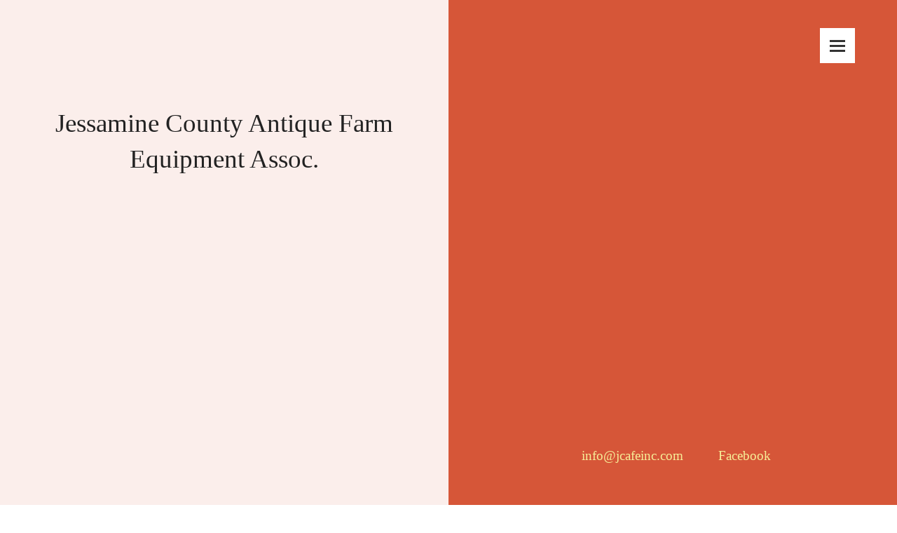

--- FILE ---
content_type: text/html; charset=UTF-8
request_url: http://jcafeinc.com/annual-show
body_size: 21609
content:
 <!DOCTYPE html> <html lang="en"> <head> <title>Annual Show Information - Jessamine County Antique Farm Equipment Assoc.</title> <meta name="keywords"    content=""> <meta name="description" content=""> <meta property="og:url" content="//jcafeinc.com/annual-show"> <meta property="og:title" content="Annual Show Information"> <meta http-equiv="last-modified" content="2025-07-17 @ 20:24:23 UTC"> <!-- Platform default favicons --> <link rel="icon" href="https://img-fl.nccdn.net/favicon.ico?V=f5a58562#SYSTEM" type="image/x-icon" /> <link rel="apple-touch-icon" href="https://img-fl.nccdn.net/apple-touch-icon.png?V=f5a58562#SYSTEM"> <link rel="icon" type="image/png" sizes="32x32" href="https://img-fl.nccdn.net/favicon-32x32.png?V=f5a58562#SYSTEM"> <link rel="icon" type="image/png" sizes="16x16" href="https://img-fl.nccdn.net/favicon-16x16.png?V=f5a58562#SYSTEM"> <link rel="icon" type="image/png" sizes="16x16" href="/android-chrome-192x192.png#SYSTEM"> <link rel="icon" type="image/png" sizes="16x16" href="/android-chrome-512x512.png#SYSTEM"> <link rel="manifest" href="https://img-fl.nccdn.net/site.webmanifest?V=f5a58562#SYSTEM"> <link rel="canonical" href="https://jcafeinc.com/annual-show"> <!-- Load react core --> <script type="text/javascript" src="https://unpkg.com/react@16.14.0/umd/react.production.min.js"></script> <!-- Load react DOM with "defer" - prevent execution until DOM ready --> <script type="text/javascript" src="https://unpkg.com/react-dom@16.14.0/umd/react-dom.production.min.js"></script> <script type="text/javascript" src="https://img-fl.nccdn.net/Shared/Scripts/fat_core.EN.js?V=f5a58562"></script> <script type="text/javascript" src="https://img-fl.nccdn.net/DataFiles/env.js?token=eyJkb21haW4iOiJqY2FmZWluYy5jb20iLCJ1c2VyX2lkIjoiNjA3NTc2IiwicGFnZV9ub2RlX2lkIjoiOTE4NDYyMDE3In0"></script> <script>
      SK__SetPageID('918462017');
      SK.Singletons.env.setMultiple( {
         "current_design_name": "Automotive 1",
         "current_design_category": "Automotive",
         "locale": {"currency":"USD","date_fmt":"$MNT$ $D$, $YEAR$","full_date_fmt":"$WEEKDAY$, $MONTH$ $D$, $YEAR$","location":"US","long_date_fmt":"$MONTH$ $D$, $YEAR$","short_date_fmt":"$MN$/$D$/$YEAR$","time_fmt":"$H12$:$M$ $AMPM$","time_sec_fmt":"$H12$:$M$:$S$ $AMPM$","time_zone_fmt":"$H12$:$M$:$S$ $AMPM$ $TZ$"},
        } );
        </script> <script type="text/javascript" src="https://img-fl.nccdn.net/Shared/Scripts/fat_eua.EN.js?V=f5a58562"></script> <script type="text/javascript">(new SK.Utils.SiteReferrer()).store();</script> <link type="text/css" rel="stylesheet" href="https://img-fl.nccdn.net/Designs/Freemona/css/fat_freemona.css?V=f5a58562"> <meta name="viewport" content="width=device-width, initial-scale=1"> <style type="text/css">
/*Chrome fix*/
@media screen and (-webkit-min-device-pixel-ratio:0) {
#optional-additional-content_cell .fm-td {
height: 0;
}
}

.aa_top_menu_body #main-wrapper { margin-left: 70px; }
.aa_top_menu_body #fm_aux_area2 { width: 96%; margin-left: 4%; padding: 20px 0; }
.aa_top_menu_body.em_disabled #fm_aux_area2 { width: 100%; padding: 0; }
.aa_top_menu_body #fm_shared_panel { padding-bottom: 20px; padding-top: 20px; }
.aa_top_menu_body.em_disabled #fm_shared_panel { padding-bottom: 0; padding-top: 0; }
.aa_top_menu_body.em_disabled #main-wrapper,
.aa_top_menu_body.em_disabled #fm_aux_area2 { margin-left: 0; }

/* Logo with max-height 300px */
.siteTitleLink img { width: auto !important; }
.siteTitleLink, .siteTitleLink img { max-height: 300px !important; }

/* Disable sub nav */
.sk-sub-menu, .sk-sub-menu-holder { display: none; }

/* OpenHours app styles */
.sk-oh-times, .sk-oh-days { font-size: 16px; }
.sk-oh-state-open, .sk-oh-state, .sk-oh-state-closed { font-family: Futura; font-size: medium; }
.invertText .sk-oh-state-open { color: #38E038; }
#header-area .sk-oh-state-open, #header-area .sk-oh-state, #header-area .sk-oh-state-closed { padding-left: 15px; }
#header-area .sk-oh-days { padding-left: 10px; }
#main-wrapper .sk-oh-state-closed { color: #F24C48; }
#header-area .sk-oh-app-area {
   padding: 18px;
   color: #000;
   background-color: rgba(255,255,255,.85);
   border: 1px solid rgba(0,0,0,.5);
}

#footer-area { max-width: 76%; }
#collapsiblePanel.show-element { z-index: 12; visibility: visible; }

/* Page Image navigation */
#header-image .ig-nav { margin-left: 51% !important; }
#header-image .ig-nav.ig-nav-center { left: 0; }
#header-image .ig-thumbs .ig-btn.ig-prev { left: 50%; }

/* Background overlay below the page image */
#header-area:before {
   content: '';
   position: absolute;
   left: 0;
   right: 0;
   top: 0;
   bottom: 0;
   z-index: 1;
   background-color: rgba(0,0,0,0.15);
}

/* Left side white transparent page image background overlay */
#header-area:after {
   content: '';
   position: absolute;
   left: 0;
   top: 0;
   bottom: 0;
   z-index: 9;
   width: 50%;
   background-color: rgba(255,255,255,0.9);
}

@media screen and (max-width: 1280px)  {
   #right-aux_cell, #left-aux_cell { display: block; width: 100% !important; height: auto; }
   #optional-additional-content .fm-tr, #optional-additional-content .fm-t {
      -webkit-box-orient: vertical;
      -moz-box-orient: vertical;
      display: -webkit-box;
      box-orient: vertical;
      display: box;
   }
   #right-aux_cell .fm-tr, #left-aux_cell .fm-tr, 
   #right-aux_cell .fm-t, #left-aux_cell .fm-t { display: block; display: table-row; }
   #right-aux_cell .fm-t, #left-aux_cell .fm-t { display: table; }
   #optional-additional-content > .fm-t > .fm-tr > .fm-td, #optional-additional-content > .fm-t > .fm-td { display: block; }
}

@media screen and (max-width: 1024px)  {
   .siteTitleLink, .siteTitleLink img { max-height: 200px !important; }
   #header-image .ig-nav { margin-left: 10px; }
   #header-image .ig-nav.ig-nav-center { left: 50%; }
   #header-image .ig-thumbs .ig-btn.ig-prev { left: 0; }
   #search-box_cell { display: none; }
   #header-area:after { visibility: hidden; z-index: 0; }
}

@media screen and (max-width: 810px)  {
   .siteTitleLink, .siteTitleLink img { max-height: 150px !important; }
   .sgHC0 > div, .sgHC0 > div .sectionCell { display: block; }
   .sgHC0 > div > div { width: 100% !important; max-width: 100% !important; display: block; }
   .sgHC0 .sgDelim1 { display: none; }
   .secBodyInnerWrapper { min-height: 0 !important; }
   .sgHC0 .secBody, .sgHT0 .secBody, .sgVT0 .secBody { height: auto !important; min-height: 0 !important; }
   .sk-oh-times, .sk-oh-days,
   .sk-oh-state-open, .sk-oh-state, .sk-oh-state-closed { font-size: 15px; }
   #left-aux1-content_cell, #left-aux2-content_cell,
   #right-aux1-content_cell, #right-aux2-content_cell,
   #main-column_cell , #optional-left-column_cell { display: block; width: 100% !important; height: auto; }
   #left-aux .fm-tr, #left-aux .fm-t, #right-aux .fm-tr, #right-aux .fm-t,
   #content-box-overlay .fm-tr, #content-box-overlay .fm-t {
      -webkit-box-orient: vertical;
      -moz-box-orient: vertical;
      display: -webkit-box;
      box-orient: vertical;
      display: box;
   }
   #left-aux1-content_cell .fm-tr, #left-aux2-content_cell .fm-tr, 
   #left-aux1-content_cell .fm-t, #left-aux2-content_cell .fm-t,
   #right-aux1-content_cell .fm-tr, #right-aux2-content_cell .fm-tr,
   #right-aux1-content_cell .fm-t, #right-aux2-content_cell .fm-t,
   #main-column_cell .fm-tr, #optional-left-column_cell .fm-tr, 
   #main-column_cell .fm-t, #optional-left-column_cell .fm-t { display: block; display: table-row; }
   #left-aux1-content_cell .fm-t, #left-aux2-content_cell .fm-t,
   #right-aux1-content_cell .fm-t, #right-aux2-content_cell .fm-t,
   #main-column_cell .fm-t, #optional-left-column_cell .fm-t { display: table; }
   #left-aux > .fm-t > .fm-tr > .fm-td, #left-aux > .fm-t > .fm-td,
   #right-aux > .fm-t > .fm-tr > .fm-td, #right-aux > .fm-t > .fm-td,
   #content-box-overlay > .fm-t > .fm-tr > .fm-td, #content-box-overlay > .fm-t > .fm-td { display: block; }
}

@media screen and (max-width: 600px)  {
   .siteTitleLink, .siteTitleLink img {width: auto !important; height: auto !important; max-width: 100% !important;}
   #logo-column { width: auto; }
   #header-area #logo-wrapper { height: auto !important; }
   #footer-bottom-content_cell , #powered-by_cell { display: block; width: 100% !important; height: auto; }
   #footer-bottom .fm-tr, #footer-bottom .fm-t {
      -webkit-box-orient: vertical;
      -moz-box-orient: vertical;
      display: -webkit-box;
      box-orient: vertical;
      display: box;
   }
   #footer-bottom-content_cell .fm-tr, #powered-by .fm-tr, 
   #footer-bottom-content_cell .fm-t, #powered-by .fm-t { display: block; display: table-row; }
   #footer-bottom-content_cell .fm-t, #powered-by .fm-t { display: table; }
   #footer-bottom > .fm-t > .fm-tr > .fm-td, #footer-bottom > .fm-t > .fm-td { display: block; }
   #header-area:before { visibility: hidden; z-index: 0; }
}
</style> <script type="text/javascript">
window.addEvent('domready', function () {
   var menu_button            = _$('menu-button');
   var collapsiblePanel       = _$('collapsiblePanel');
   var fm_mobile_menu_toggler = _$('fm_mobile_menu_toggler');

   function toggleCollapsiblePanel () {
      if ( !fm_mobile_menu_toggler.hasClass('fmMMSelected') ) {
         SK.Actions.Freemona.collapsePanel({ panel: 'collapsiblePanel', content: 'collapsiblePanelContent' } );
         SK.Actions.Freemona.swapVisible('fm_collapsible_panel_button_expand', 'fm_collapsible_panel_button_collapse');
         collapsiblePanel.setStyle.delay(1500, collapsiblePanel, ['height', '']);
      } else {
         SK.Actions.Freemona.expandPanel({ panel: 'collapsiblePanel', content: 'collapsiblePanelContent' });
         SK.Actions.Freemona.swapVisible('fm_collapsible_panel_button_expand', 'fm_collapsible_panel_button_collapse');
      }
   }
   fm_mobile_menu_toggler.addEvent('click', toggleCollapsiblePanel.delay.bind(toggleCollapsiblePanel, 1));
   menu_button.addEvent('click', function() { collapsiblePanel.toggleClass('show-element'); });
   menu_button.setStyle('visibility', 'visible');
});
</script><script type="text/javascript">SK.LoadCustomFonts(['https://fonts.nccdn.net/Jost/Jost.css','https://fonts.nccdn.net/EBGaramond/EBGaramond.css',]);</script> <script type="text/javascript"><!--
var wiredminds = [];
wiredminds.push(["setTrackParam", "wm_custnum", "404bab728943d158"]);
wiredminds.push(["count"]);

(function() {
		function wm_async_load() {
				var wm = document.createElement("script");
				wm.type = "text/javascript";
				wm.async = true;
				wm.src="https://count.carrierzone.com/track/count.js";
				var el = document.getElementsByTagName('script')[0];
				el.parentNode.insertBefore(wm, el);
		}

		if (window.addEventListener) {
				window.addEventListener('load', wm_async_load, false);
		} else if (window.attachEvent){
				window.attachEvent('onload', wm_async_load);
		}
})();
// --> </script> </head> <body onload="ExecuteOnLoadFunctions();" class="sk-notouch template content-bgr-light " > <script type="text/javascript">
   if ( SK.Util.isTouchDevice() ) {
      document.body.removeClass('sk-notouch');
   }
</script> <script type='text/javascript'>
   SK.Singletons.loadpromise.then(function () {
      const script = document.createElement('script');
      script.type = 'module';
      script.src = '//instant.page/5.1.0';
      script.integrity = 'sha384-by67kQnR+pyfy8yWP4kPO12fHKRLHZPfEsiSXR8u2IKcTdxD805MGUXBzVPnkLHw';
      document.head.append(script);
   })
</script> <div id="app_header_user_78"></div><script type="text/javascript" src="https://img-fl.nccdn.net/Apps/Framework/3.0/Scripts/fat_display.js?V=f5a58562"></script><script type="text/javascript" src="https://img-fl.nccdn.net/Apps/OpenHours/Scripts/header.transpiled.js?V=f5a58562"></script><script type="text/javascript">new SK.Applications.OpenHours.Header({"settings":{"open_hours":[{"start":"09:00 am","status":"1","end_timesplit":"","start_timesplit":"","end":"06:00 pm"},{"start":"09:00 am","status":"1","end_timesplit":"","start_timesplit":"","end":"06:00 pm"},{"start_timesplit":"","end":"06:00 pm","end_timesplit":"","status":"1","start":"09:00 am"},{"start_timesplit":"","end":"06:00 pm","end_timesplit":"","status":"1","start":"09:00 am"},{"end_timesplit":"","start_timesplit":"","end":"06:00 pm","start":"09:00 am","status":"1"},{"status":"0","start":"09:00 am","end":"06:00 pm","start_timesplit":"","end_timesplit":""},{"end_timesplit":"","end":"06:00 pm","start_timesplit":"","start":"09:00 am","status":"0"}],"split_time":"0"},"properties":{},"edition_id":"0","session_id":"1769441166_3876_689392800","placeholder":"app_header_user_78","node_id":null,"user_id":"607576","binding_item_id":"","app_id":"78","user_name":"7d5411c1.com"});</script> <!-- -->
  <!-- --> <div id="app_header_user_40"></div><script type="text/javascript" src="https://img-fl.nccdn.net/Apps/SmoothScroll/Scripts/fat_header.js?V=f5a58562"></script> <script type="text/javascript">
window.addEvent('domready', function () {
   new SK.Applications.SmoothScroll({
      links       : 'a',
      wheelStops  : false
   });
});
</script> <!-- -->
  <!-- -->  <!-- -->  <!-- -->  <!-- --> <script type="text/javascript" src="https://img-fl.nccdn.net/Designs/Freemona/Scripts/fat_freemona.js?V=f5a58562"></script> <script>
      if ( location.pathname.endsWith( 'sk_snapshot_preview' ) ) {
         window.addEvent( 'load', SK.BuildSnapshotLinks );
      }
   </script> <style type="text/css" id="page_css">
      body,.template{background-color:#FFFFFF;}#main-wrapper{position:relative;text-align:left;}#menu-search-area{z-index:10;position:absolute;width:50%;top:40px;text-align:left;right:0;}#search-box_cell{vertical-align:top;}#search-box{text-align:left;margin-left:20px;}#fm_search{text-align:left;}#menu-button_cell{vertical-align:top;}#menu-button{width:50px;top:0;margin-right:60px;text-align:right;right:0;visibility:hidden;}#fm_shared_panel_button{text-align:left;}#header-area_cell{vertical-align:top;}#header-area{position:relative;text-align:center;background-color:#FB6542;max-width:1920px;}#logo-wrapper{height:50%;text-align:left;left:0;position:absolute;width:50%;top:0;}#logo-column_cell{vertical-align:middle;}#logo-column{text-align:center;display:inline-block;position:relative;z-index:10;}#fm_site_logo_cell{vertical-align:middle;}#fm_site_logo{padding-left:40px;word-wrap:normal;white-space:normal;overflow:hidden;padding-right:40px;text-align:center;padding-top:40px;padding-bottom:40px;}#collapsiblePanel{height:0px;background-color:#FFFFFF;width:350px;top:40px;overflow:hidden;z-index:-1;box-shadow:0 7px 14px rgba(0,0,0,0.15);text-align:left;right:110px;visibility:hidden;max-width:350px;position:absolute;}#collapsiblePanelContent{text-align:center;}#main-nav{text-align:left;}#fm_mnav{text-align:left;}#fm_shared_panel{text-align:left;padding-right:20px;padding-left:20px;}#header-image_cell{vertical-align:top;width:100%;}#header-image{position:relative;background-position:center top;right:0;text-align:center;bottom:0;z-index:2;top:0;height:100vh;left:0;background-repeat:no-repeat;}#header-content-shared{position:absolute;margin-bottom:50px;text-align:left;bottom:0;right:0;margin-top:50px;width:44%;top:100px;margin-left:3%;margin-right:3%;}#fm_header_area_cell{vertical-align:bottom;}#fm_header_area{position:relative;z-index:10;text-align:left;}#header-content-aux{left:0;margin-left:3%;width:44%;margin-top:20px;right:0;bottom:0;position:absolute;margin-right:3%;height:48%;text-align:left;margin-bottom:50px;}#fm_aux_area1{text-align:left;position:relative;z-index:10;}#optional-additional-content{text-align:left;background-color:#375E97;}#left-aux_cell{width:50%;vertical-align:top;}#left-aux{text-align:left;height:100%;}#left-aux1-content_cell{width:25%;vertical-align:top;}#left-aux1-content{text-align:left;height:100%;background-color:rgba(0,0,0,0.3);}#fm_aux_area4{padding-right:30px;padding-left:30px;text-align:left;padding-top:30px;padding-bottom:30px;}#left-aux2-content_cell{width:25%;vertical-align:top;}#left-aux2-content{text-align:left;height:100%;background-color:rgba(0,0,0,0.2);}#fm_aux_area5{padding-right:30px;padding-left:30px;padding-top:30px;padding-bottom:30px;text-align:left;}#right-aux_cell{width:50%;vertical-align:top;}#right-aux{text-align:left;height:100%;}#right-aux1-content_cell{width:25%;vertical-align:top;}#right-aux1-content{text-align:left;height:100%;background-color:rgba(0,0,0,0.1);}#fm_aux_area7{padding-top:30px;padding-bottom:30px;text-align:left;padding-right:30px;padding-left:30px;}#right-aux2-content_cell{width:25%;vertical-align:top;}#right-aux2-content{text-align:left;height:100%;}#fm_aux_area8_cell{vertical-align:top;}#fm_aux_area8{padding-right:30px;padding-bottom:30px;padding-top:30px;text-align:left;padding-left:30px;}#content-box-overlay{padding-left:10%;padding-right:10%;text-align:left;padding-bottom:30px;padding-top:40px;}#main-column_cell{width:100%;vertical-align:top;}#main-column{text-align:left;}#optional-page-title{text-align:left;padding-bottom:10px;}#fm_page_title{font-size:35px;text-align:left;}#fm_main_area{text-align:left;}#fm_aux_area6_cell{vertical-align:top;}#fm_aux_area6{padding-left:10%;padding-top:40px;padding-bottom:30px;text-align:left;padding-right:10%;}#fm_aux_area2{text-align:left;background-color:#375E97;}#footer-wrapper{background-color:#FFFFFF;text-align:left;}#fm_shared_area4{text-align:left;padding-bottom:20px;padding-top:20px;padding-right:10%;padding-left:10%;}#footer-area_cell{vertical-align:top;}#footer-area{padding-right:2%;padding-top:20px;padding-bottom:20px;text-align:center;padding-left:2%;background-color:#FCF9D8;}#footer_text{text-align:left;}#footer-bottom{text-align:center;padding-top:10px;}#footer-bottom-content{text-align:left;}#fm_footer_menu_cell{width:100%;}#fm_footer_menu{text-align:left;}#powered-by{text-align:left;}#copyright_slogan_cell{vertical-align:bottom;}#copyright_slogan{text-align:left;float:right;}body{line-height:1.6;font-family:Garamond;font-size:19px;color:#222222;}a:link, a:visited{text-decoration:none;color:#FB6542;}a:hover{text-decoration:none;color:#222222;}body .invertText, .invertText p, .invertText font, .invertText h1, .invertText h2, .invertText h3{color:#FFFFFF;}.invertText a:link, .invertText a:visited{color:#F7EF98;}.invertText a:hover{color:#FFFFFF;text-decoration:none;}.siteTitleLink{line-height:1.4 !important;font-size:37px;margin:0 auto;}.siteTitleLink{line-height:1.8;font-family:Futura;text-decoration:none;font-size:40px;height:40px;}a.siteTitleLink:link, a.siteTitleLink:visited{text-decoration:none;}a.siteTitleLink:hover{text-decoration:none;}.pageTitle{font-size:43px;font-family:Futura;}.rte{background-image:none;background-color:#FFFFFF;}a.searchButton:link, a.searchButton:visited{display:none;}a.searchButton:hover{display:none;}.searchInput{background-image:url(https://designs.nccdn.net/Common/Form/search_icon.png);background-repeat:no-repeat;color:#666666;border-style:none;background-color:#FFFFFF;height:48px;font-size:13px;width:118px;padding-left:40px;background-position:17px 18px;padding-right:5px;}#fm_collapsible_panel_button_expand{width:50px;background-position:center right;cursor:pointer;background-repeat:no-repeat;background-image:url(https://designs.nccdn.net/Automotive1/Images/menu_icon.png);height:50px;}#fm_collapsible_panel_button_collapse{height:50px;background-repeat:no-repeat;background-image:url(https://designs.nccdn.net/Automotive1/Images/menu_icon_mo.png);cursor:pointer;width:50px;background-position:center right;}.plainsmall{font-size:17px;letter-spacing:1px;}.plainlarge{font-size:23px;}.plainfixedwidth{letter-spacing:2px;font-size:17px;font-family:Futura;}h1{font-size:63px;line-height:1.8;font-family:Futura;letter-spacing:1px;}h2{letter-spacing:1px;font-size:45px;font-family:Futura;line-height:1.7;}h3{font-size:35px;line-height:2;font-family:Futura;letter-spacing:1px;}.highlight{font-size:20px;padding-left:3px;background-color:#F7EF98;padding-right:3px;line-height:1.8;padding-top:4px;padding-bottom:4px;}.highlight a{color:#000000;text-decoration:underline;}.highlight a:hover{text-decoration:none;}.alert{font-family:Futura;font-size:17px;color:#E80000;}.alert a{text-decoration:underline;color:#E80000;}.alert a:hover{text-decoration:none;}.background{line-height:1.8;padding-right:5px;padding-top:5px;padding-bottom:5px;font-size:22px;padding-left:5px;font-family:Futura;letter-spacing:2px;background-color:#FFFFFF;}.quote{font-size:24px;color:#FB6542;}.customtext1{letter-spacing:2px;font-size:24px;font-family:Futura;}.customtext2{font-size:29px;}.copyright{font-size:14px;line-height:22px;}.skhl-custom1 .skhl-wrapper{background-color:#FB6542;height:3px;width:100%;margin-top:10px;margin-bottom:10px;position:relative;}.skhl-custom2 .skhl-wrapper{background-position:center center;position:relative;background-repeat:repeat-x;background-image:url(https://designs.nccdn.net/Common/HorizontalLine/custom-dashed-dark-flipped.png);height:15px;}.skhl-custom2 .skhl-left{background-position:top left;background-repeat:no-repeat;}.invertText h1{background-position:top left;background-image:url(https://designs.nccdn.net/Automotive1/Images/h1_line_light.png);background-repeat:no-repeat;}.invertText .highlight{color:#222222;background-color:#FFFFFF;}.invertText .highlight a{text-decoration:none;color:#222222;}.invertText .highlight a:hover{color:#375E97;}.invertText .alert{color:#E03406;}.invertText .alert a{color:#e03406;}.invertText .background{color:#000000;background-color:#FFFFFF;}.invertText .copyright a{color:#FB6542;}.ig-btn{height:30px;background-repeat:no-repeat;background-image:url(https://designs.nccdn.net/Common/Gallery/nav-buttons-light.png);cursor:pointer;width:30px;}.ig-btn.ig-click{border-radius:45px;}.ig-btn.ig-next{background-position:-55px -5px;background-color:#FFFFFF;border-radius:45px;}.ig-btn.ig-next.ig-over{background-position:-55px -55px;}.ig-btn.ig-next.ig-click{background-position:-55px -105px;background-color:#FB6542;}.ig-btn.ig-next.ig-disabled{background-position:-55px -155px;}.ig-btn.ig-prev{background-color:#FFFFFF;border-radius:45px;background-position:-5px -5px;}.ig-btn.ig-prev.ig-over{background-position:-5px -55px;}.ig-btn.ig-prev.ig-click{background-color:#FB6542;background-position:-5px -105px;}.ig-btn.ig-prev.ig-disabled{background-position:-5px -155px;}.ig-btn.ig-play{background-position:-105px -5px;}.ig-btn.ig-play.ig-over{background-position:-105px -55px;}.ig-btn.ig-play.ig-click{background-position:-105px -105px;}.ig-btn.ig-play.ig-disabled{background-position:-105px -155px;}.ig-btn.ig-pause{background-position:-155px -5px;}.ig-btn.ig-pause.ig-over{background-position:-155px -55px;}.ig-btn.ig-pause.ig-click{background-position:-155px -105px;}.ig-btn.ig-pause.ig-disabled{background-position:-155px -155px;}.ig-gallery.ig-type-thumbnails .ig-caption div{padding-top:10px;font-size:17px;font-family:Garamond;}.ig-gallery.ig-type-thumbnails .ig-thumb{margin:10px;}.ig-gallery.ig-type-slideshow .ig-caption div{font-size:17px;font-family:Garamond;padding-top:10px;}.ig-gallery.ig-type-slideshow-animated .ig-caption div{color:#FCF9D8;padding-left:40px;font-family:Garamond;font-size:21px;padding-bottom:20px;padding-top:20px;line-height:1.4;padding-right:40px;}.ig-gallery.ig-type-filmstrip .ig-caption div{padding-top:10px;font-size:17px;}.ig-gallery.ig-type-mosaic .ig-caption div{padding-top:10px;font-size:17px;}.ig-gallery.ig-type-slider .ig-caption div{padding-right:20px;font-size:17px;padding-top:10px;padding-bottom:10px;}.ig-gallery.ig-type-filmstrip .ig-icongrid{margin-bottom:60px;}.ig-gallery.ig-type-filmstrip .ig-icongrid.ig-horizontal{margin-bottom:10px;margin-top:10px;}.ig-gallery.ig-type-filmstrip .ig-icongrid.ig-vertical{margin-right:10px;margin-left:10px;}.ig-gallery.ig-type-filmstrip .ig-icongrid.ig-horizontal .ig-icon{padding-top:10px;}.ig-gallery.ig-type-filmstrip .ig-icongrid.ig-horizontal .ig-icon.ig-over{padding-bottom:5px;padding-top:5px;}.ig-gallery.ig-type-filmstrip .ig-icongrid.ig-horizontal .ig-icon.ig-click{padding-bottom:10px;padding-top:0px;}.ig-gallery.ig-type-filmstrip .ig-icongrid.ig-horizontal .ig-icon.ig-selected{padding-top:0px;padding-bottom:10px;}.ig-gallery.ig-type-filmstrip .ig-icongrid.ig-vertical .ig-icon{padding-right:10px;}.ig-gallery.ig-type-filmstrip .ig-icongrid.ig-vertical .ig-icon.ig-over{padding-left:5px;padding-right:5px;}.ig-gallery.ig-type-filmstrip .ig-icongrid.ig-vertical .ig-icon.ig-click{padding-right:0px;padding-left:10px;}.ig-gallery.ig-type-filmstrip .ig-icongrid.ig-vertical .ig-icon.ig-selected{padding-left:10px;padding-right:0px;}.ig-gallery.ig-type-mosaic .ig-icongrid{margin-bottom:60px;}.ig-gallery.ig-type-mosaic .ig-icongrid.ig-horizontal{margin-bottom:10px;margin-top:10px;}.ig-gallery.ig-type-mosaic .ig-icongrid.ig-vertical{margin-right:10px;margin-left:10px;}.ig-gallery.ig-type-mosaic .ig-icongrid .ig-icon{border:1px solid transparent;padding:4px;}.ig-gallery.ig-type-mosaic .ig-icongrid .ig-icon.ig-over{background-image:url(https://designs.nccdn.net/Common/Gallery/mat-black-12.png);}.ig-gallery.ig-type-mosaic .ig-icongrid .ig-icon.ig-click{background-image:url(https://designs.nccdn.net/Common/Gallery/mat-black-12.png);}.ig-gallery.ig-type-mosaic .ig-icongrid .ig-icon.ig-selected{background-image:url(https://designs.nccdn.net/Common/Gallery/mat-black-12.png);}.ig-gallery .ig-nav{margin-top:20px;}.ig-gallery .ig-nav .ig-dot{width:12px;background-repeat:no-repeat;background-image:url(https://designs.nccdn.net/Common/Gallery/nav-dots-light.png);background-color:#FFFFFF;height:12px;margin:3px;background-position:0px 0px;}.ig-gallery .ig-nav .ig-dot.ig-over{background-position:0px -30px;}.ig-gallery .ig-nav .ig-dot.ig-click{background-color:#FB6542;border-radius:45px;background-position:0px -60px;}.ig-gallery .ig-nav .ig-dot.ig-selected{background-position:0px -90px;border-radius:45px;background-color:#FB6542;}.ig-gallery.ig-type-slideshow-animated .ig-nav.ig-dots{background-image:url(https://designs.nccdn.net/Common/Gallery/mat-black-80.png);border-radius:15px;padding:5px;margin:10px;}.ig-gallery.ig-type-slideshow-animated .ig-nav .ig-dot{background-color:transparent;background-image:url(https://designs.nccdn.net/Common/Gallery/sprite-dots-dark.png);}.ig-gallery.ig-type-slideshow-animated .ig-nav .ig-dot.ig-click{background-color:transparent;}.ig-gallery.ig-type-slideshow-animated .ig-nav .ig-dot.ig-selected{background-color:transparent;}.ig-gallery .ig-nav .ig-number{width:24px;background-image:url(https://designs.nccdn.net/Common/Gallery/nav-numbers-light.png);background-repeat:no-repeat;background-color:#FFFFFF;height:24px;margin:3px;background-position:0px 0px;border-radius:45px;}.ig-gallery .ig-nav .ig-number.ig-over{background-position:0px -40px;}.ig-gallery .ig-nav .ig-number.ig-click{background-position:0px -80px;border-radius:45px;background-color:#FB6542;}.ig-gallery .ig-nav .ig-number.ig-selected{border-radius:45px;background-color:#FB6542;background-position:0px -120px;}.ig-gallery .ig-nav .ig-number p{padding-top:3px;color:#666666;font-size:12px;}.ig-gallery .ig-nav .ig-number.ig-over p{color:#555555;}.ig-gallery .ig-nav .ig-number.ig-click p{color:#FFFFFF;}.ig-gallery .ig-nav .ig-number.ig-selected p{color:#FFFFFF;}.ig-gallery.ig-type-slideshow-animated .ig-nav.ig-numbers{margin:10px;background-image:url(https://designs.nccdn.net/Common/Gallery/mat-black-80.png);border-radius:20px;padding:5px;}.ig-gallery.ig-type-slideshow-animated .ig-nav .ig-number{width:18px;margin:0px;height:18px;background-color:transparent;background-image:none;}.ig-gallery.ig-type-slideshow-animated .ig-nav .ig-number.ig-click{background-color:transparent;}.ig-gallery.ig-type-slideshow-animated .ig-nav .ig-number.ig-selected{background-color:transparent;}.ig-gallery.ig-type-slideshow-animated .ig-nav .ig-number p{color:#666666;padding-top:3px;line-height:1.0;}.ig-gallery.ig-type-slideshow-animated .ig-nav .ig-number.ig-selected p{color:#FFFFFF;}.ig-nav .ig-btn.ig-next{margin-left:5px;}.ig-nav .ig-btn.ig-prev{margin-right:5px;}.ig-nav .ig-num{font-family:Futura;font-size:15px;margin:0px 2px;color:#222222;font-weight:bold;}.ig-thumbs .ig-btn.ig-next{margin-top:-20px;background-position:-55px -255px;background-color:transparent;margin-right:10px;}.ig-thumbs .ig-btn.ig-next.ig-over{background-position:-55px -305px;}.ig-thumbs .ig-btn.ig-next.ig-click{background-position:-55px -305px;background-color:transparent;border-radius:0px;}.ig-thumbs .ig-btn.ig-next.ig-disabled{background-position:-55px -205px;}.ig-thumbs .ig-btn.ig-prev{margin-left:10px;background-color:transparent;background-position:-5px -255px;margin-top:-20px;}.ig-thumbs .ig-btn.ig-prev.ig-over{background-position:-5px -305px;}.ig-thumbs .ig-btn.ig-prev.ig-click{background-position:-5px -305px;border-radius:0px;background-color:transparent;}.ig-thumbs .ig-btn.ig-prev.ig-disabled{background-position:-5px -205px;}.ig-thumbs .ig-btn.ig-play{margin-left:10px;margin-top:-10px;}.ig-thumbs .ig-btn.ig-pause{margin-left:10px;margin-top:-10px;}.ig-viewer{box-shadow:0px 2px 30px rgba(0,0,0,0.67);margin:50px;background-color:#ffffff;padding:20px;}.ig-viewer .ig-thumbs .ig-btn.ig-play{margin-bottom:10px;margin-left:10px;}.ig-viewer .ig-thumbs .ig-btn.ig-pause{margin-left:10px;margin-bottom:10px;}.ig-viewer .ig-viewer-panel{margin-top:20px;}.ig-viewer .ig-viewer-caption .ig-caption div{color:#000000;height:40px;}.ig-viewer .ig-viewer-nav .ig-nav{margin-left:20px;}.ig-viewer .ig-nav .ig-num{color:#000000;}.ig-viewer-close{width:38px;top:-39px;background:url(https://designs.nccdn.net/Common/Gallery/close.png);cursor:pointer;right:-39px;height:38px;}.ig-scroll.ig-horizontal{margin-left:100px;margin-right:100px;}.ig-scroll-body{padding:5px;background-image:url(https://designs.nccdn.net/Common/Gallery/mat-black-12.png);background-repeat:repeat;background-position:top left;}.ig-scroll.ig-horizontal .ig-scroll-body{height:12px;}.ig-scroll.ig-vertical .ig-scroll-body{width:12px;}.ig-scroll-handle{background-position:top left;border-radius:6px;cursor:move;filter:alpha(opacity=50);opacity:0.5;height:12px;background-image:url(https://designs.nccdn.net/Common/Gallery/mat-black-60.png);background-repeat:repeat;}.ig-scroll-handle.ig-over{opacity:0.7;filter:alpha(opacity=70);}.ig-scroll-handle.ig-click{filter:alpha(opacity=100);opacity:1.0;}.ig-scroll.ig-horizontal .ig-scroll-handle{height:12px;}.ig-scroll.ig-vertical .ig-scroll-handle{width:12px;}.ig-scroll-arrow{width:22px;cursor:pointer;background-repeat:no-repeat;background-image:url(https://designs.nccdn.net/Common/Gallery/sprite-scrollbar-arrows-light.png);height:22px;}.ig-scroll.ig-horizontal .ig-scroll-arrow.ig-prev{background-position:0px 0px;}.ig-scroll.ig-horizontal .ig-scroll-arrow.ig-prev.ig-over{background-position:0px -50px;}.ig-scroll.ig-horizontal .ig-scroll-arrow.ig-prev.ig-click{background-position:0px -100px;}.ig-scroll.ig-horizontal .ig-scroll-arrow.ig-next{background-position:-50px 0px;}.ig-scroll.ig-horizontal .ig-scroll-arrow.ig-next.ig-over{background-position:-50px -50px;}.ig-scroll.ig-horizontal .ig-scroll-arrow.ig-next.ig-click{background-position:-50px -100px;}.ig-scroll.ig-vertical .ig-scroll-arrow.ig-prev{background-position:-100px 0px;}.ig-scroll.ig-vertical .ig-scroll-arrow.ig-prev.ig-over{background-position:-100px -50px;}.ig-scroll.ig-vertical .ig-scroll-arrow.ig-prev.ig-click{background-position:-100px -100px;}.ig-scroll.ig-vertical .ig-scroll-arrow.ig-next{background-position:-150px 0px;}.ig-scroll.ig-vertical .ig-scroll-arrow.ig-next.ig-over{background-position:-150px -50px;}.ig-scroll.ig-vertical .ig-scroll-arrow.ig-next.ig-click{background-position:-150px -100px;}.sk-pc-container .sk-pc-item{padding-right:50px;padding-left:25px;padding-top:25px;padding-bottom:25px;}.sk-pc-container .sk-pc-item:hover{background-color:rgba(0,0,0,0.08);}.sk-pc-container .sk-pc-itemtitle{line-height:1.4;margin-bottom:20px;font-size:30px;letter-spacing:2px;}.sk-pc-container .sk-pc-itemprice{font-size:30px;}.sk-ne-wrapper .sk-ne-calendar{padding-right:25px;padding-bottom:20px;padding-top:20px;border-width:1px;padding-left:25px;box-shadow:0 0 transparent;border-style:solid;background-color:#FCF9D8;}.sk-ne-wrapper .sk-ne-calendar .sk-ne-date-month{letter-spacing:2px;color:#222222;background-color:transparent;font-size:10px;margin-bottom:3px;margin-top:26px;font-family:Futura;}.sk-ne-wrapper .sk-ne-calendar .sk-ne-date-day{padding-bottom:15px;color:#222222;background-color:transparent;font-size:22px;margin-top:-40px;font-family:Futura;}.sk-ne-wrapper .sk-ne-image{box-shadow:0px 0px;border-style:solid;border-color:#FFFFFF;}.sk-ne-wrapper .sk-ne-heading{color:#FB6542;font-size:24px;}.sk-ne-wrapper .sk-ne-date-small{font-size:15px;color:#222222;}.sk-ne-wrapper .sk-ne-description, .sk-ne-wrapper .sk-ne-description a{font-size:16px;}.sk-ne-wrapper p.sk-ne-show-more a:link, .sk-ne-wrapper p.sk-ne-show-more a:visited{color:#FB6542;}.sk-gd-wrapper.sk-gd-gifts{margin-bottom:20px;}.sk-gd-gifts .sk-gd-title{letter-spacing:2px;font-size:30px;}.sk-gd-gifts .sk-gd-button{box-shadow:0px 0px 0px !important;}.sk-gd-gifts .sk-gd-option-title{font-size:25px;}.sk-gd-gifts .sk-gd-option-price{font-size:25px;padding-top:1px;font-weight:bold;}.sk-gd-gifts .sk-gd-cardprice{font-size:29px;}.sk-gd-wrapper.sk-gd-deals{margin-bottom:20px;}.sk-gd-deals .sk-gd-title{letter-spacing:2px;font-size:30px;}.sk-gd-deals .sk-gd-price-value{font-size:40px;}.sk-gd-deals .sk-gd-remaining-wrapper{font-size:29px;}.sk-gd-deals .sk-gd-dealtitle{font-size:29px;}.sk-shapp-form{margin-bottom:20px;}.sk-shapp-title{font-size:26px;letter-spacing:2px;background-image:none;}.sk-shapp-steps{font-size:15px;}.sk-shapp-form .sk-shapp-booknow-button{padding-bottom:12px;padding-top:12px;padding-left:20px;padding-right:20px;}.sk-shapp-form .sk-shapp-booknow-icon{padding-left:0px;width:26px;height:26px;padding-top:0px;padding-bottom:0px;}.sk-shapp-form .sk-shapp-booknow-caption{font-size:16px;padding-top:3px;}.sk-shapp-form .sk-shapp-businesshours{line-height:1.6;}.sk-shapp-form .sk-shapp-service{padding-bottom:10px;padding-top:10px;border-bottom:1px solid rgba(0,0,0,0.3);}.sk-shapp-form .sk-shapp-service-heading{background-image:none;}.sk-shapp-form .sk-shapp-step1 .sk-shapp-service-title{background-image:none;font-size:20px;}.sk-shapp-form .sk-shapp-step1 .sk-shapp-service-time{font-family:Futura;font-size:17px;}.sk-shapp-form .sk-shapp-step1 .sk-shapp-service-price{font-size:28px;padding-left:15px;padding-right:15px;background-image:none;color:#FB6542;background-color:rgba(0,0,0,0.08);}.sk-shapp-form .sk-shapp-service-description{font-size:15px;}.sk-shapp-form .sk-shapp-step1 .sk-shapp-button.sk-shapp-button-previous{opacity:1;}.sk-shapp-form .sk-shapp-step2 .sk-shapp-service-title{font-size:20px;color:#FB6542;background-image:none;}.sk-shapp-form .sk-shapp-step2 .sk-shapp-service-time{color:#FB6542;font-family:Futura;}.sk-shapp-form .sk-shapp-timeslot{font-family:Futura;font-size:15px;}.sk-shapp-form .sk-shapp-field-label{color:#666666;font-size:15px;}.sk-shapp-form .sk-shapp-summarytitle{background-image:none;color:#FB6542;font-size:20px;}.areaheader{font-size:18px;}.areafooter{font-size:18px;}.sgHC0{margin-bottom:20px;}.sgHC0 .sgDelim1{width:40px;}.sgHC0 .secTitle{padding-right:20px;border-style:none;}.sgHC0 .secCptn{font-size:26px;font-family:Futura;text-decoration:none;color:#222222;letter-spacing:2px;}.sgHC0 .imgResize .secCptn img{height:30px;width:30px;}.sgHC0 .wIcn .fmCptnWrap .fmCptnSub{font-size:13px;line-height:1.2;font-weight:normal;text-transform:none;}.sgHC0 .secBody{padding-top:15px;}.sgVC0{margin-bottom:30px;}.sgVC0 .sgDelim{padding-bottom:10px;}.sgVC0 .secTitle{border-right:1px solid rgba(0,0,0,0.3);border-left:1px solid rgba(0,0,0,0.3);padding-right:20px;border-top:1px solid rgba(0,0,0,0.3);}.sgVC0 .secCptn{font-family:Futura;padding-left:20px;font-size:26px;color:#222222;letter-spacing:2px;text-decoration:none;padding-top:25px;}.sgVC0 .imgResize .secCptn img{width:30px;height:30px;}.sgVC0 .wIcn .fmCptnWrap .fmCptnSub{font-size:13px;text-transform:none;}.sgVC0 .secBody{border-right:1px solid rgba(0,0,0,0.3);padding-top:25px;padding-bottom:25px;border-left:1px solid rgba(0,0,0,0.3);border-bottom:1px solid rgba(0,0,0,0.3);padding-left:20px;padding-right:20px;}.sgVCC0{margin-bottom:30px;}.sgVCC0 .sgDelim{height:7px;}.sgVCC0 .noactive .secHead{min-height:65px;background-color:rgba(0,0,0,0.1);padding-left:20px;}.sgVCC0 .noactive .secCptn{padding-top:15px;padding-bottom:10px;text-decoration:none;line-height:1.5;color:#FB6542;letter-spacing:2px;font-size:17px;font-family:Futura;}.sgVCC0 .active .secHead{border-left:1px solid rgba(0,0,0,0.3);border-right:1px solid rgba(0,0,0,0.3);padding-left:20px;border-top:1px solid rgba(0,0,0,0.3);}.sgVCC0 .active .secCptn{letter-spacing:2px;color:#222222;font-size:26px;font-family:Futura;padding-bottom:10px;padding-top:20px;text-decoration:none;}.sgVCC0 .noactive.sectionLast .secHead{border-style:none;}.sgVCC0 .imgResize .secCptn img{height:30px;width:30px;}.sgVCC0 .wIcn .fmCptnWrap .fmCptnSub{font-weight:normal;text-transform:none;font-size:13px;line-height:1.3;}.sgVCC0 .secBody{border-right:1px solid rgba(0,0,0,0.3);padding-top:20px;padding-bottom:20px;border-left:1px solid rgba(0,0,0,0.3);padding-right:20px;border-bottom:1px solid rgba(0,0,0,0.3);padding-left:20px;}.sgVCC0 .secIconExp{background-repeat:no-repeat;background-image:url(https://designs.nccdn.net/Common/Section/section-arrow-expanded-dark.png);padding-left:20px;padding-right:20px;background-position:center center;}.sgVCC0 .secIconCol{background-repeat:no-repeat;background-image:url(https://designs.nccdn.net/Common/Section/section-arrow-collapsed-dark.png);background-position:center center;padding-left:20px;padding-right:20px;}.sgHT0{margin-bottom:30px;margin-top:10px;}.sgHT0 .active .secTitle{margin-bottom:-3px;border-bottom:3px solid #FB6542;position:relative;}.sgHT0 .active .secCptn{min-height:53px;padding-top:15px;line-height:1.7;padding-right:20px;text-decoration:none;letter-spacing:2px;color:#FB6542;font-size:23px;padding-left:20px;font-family:Futura;}.sgHT0 .noactive .secTitle{border-bottom:3px solid transparent;}.sgHT0 .noactive .secCptn{font-family:Futura;padding-left:20px;font-size:17px;color:#888888;letter-spacing:2px;line-height:1.0;text-decoration:none;padding-right:20px;padding-top:22px;}.sgHT0 .noactive.sectionFirst .secTitle{margin-left:0px;}.sgHT0 .wIcn .secCptn{padding-top:15px;}.sgHT0 .imgResize .secCptn img{width:30px;height:30px;}.sgHT0 .wIcn .fmCptnWrap .fmCptnMain{line-height:1.2;}.sgHT0 .wIcn .fmCptnWrap .fmCptnSub{font-weight:normal;text-transform:none;font-size:13px;line-height:1.4;}.sgHT0 .secBody{padding-bottom:25px;padding-top:25px;border-top:3px solid rgba(0,0,0,0.3);}.sgVT0{margin-top:10px;margin-bottom:30px;}.sgVT0 .tabButtonContainerCell{border-right:3px solid rgba(0,0,0,0.3);}.sgVT0 .active .secTitle{white-space:nowrap;padding-right:30px;min-height:60px;border-right:3px solid #FB6542;margin-right:-3px;}.sgVT0 .active .secCptn{padding-top:20px;text-decoration:none;line-height:1.3;color:#FB6542;font-family:Futura;font-size:23px;}.sgVT0 .noactive .secTitle{margin-right:-3px;min-height:50px;padding-right:30px;white-space:nowrap;}.sgVT0 .noactive .secCptn{text-decoration:none;line-height:2.0;padding-top:15px;font-size:17px;font-family:Futura;color:#888888;}.sgVT0 .wIcn .secCptn{white-space:nowrap;padding-top:15px;}.sgVT0 .imgResize .secCptn img{width:30px;height:30px;}.sgVT0 .wIcn .fmCptnWrap .fmCptnMain{line-height:1.3;}.sgVT0 .wIcn .fmCptnWrap .fmCptnSub{font-weight:normal;text-transform:none;font-size:13px;line-height:1.4;}.sgVT0 .secBody{min-height:200px;padding-left:30px;padding-right:30px;}.invertText .sgHC0 .secCptn{color:#FFFFFF;}.invertText .sgVC0 .secCptn{color:#FFFFFF;}.invertText .sgVCC0 .noactive .secCptn{color:#F7EF98;}.invertText .sgVCC0 .active .secCptn{color:#FFFFFF;}.invertText .sgVCC0 .secIconExp{background-image:url(https://designs.nccdn.net/Common/Section/section-arrow-expanded-white.png);}.invertText .sgVCC0 .secIconCol{background-image:url(https://designs.nccdn.net/Common/Section/section-arrow-collapsed-white.png);}.invertText .sgHT0 .active .secTitle{border-bottom-color:#F7EF98;}.invertText .sgHT0 .active .secCptn{color:#F7EF98;}.invertText .sgHT0 .noactive .secCptn{color:#FFFFFF;}.invertText .sgVT0 .active .secTitle{border-right-color:#F7EF98;}.invertText .sgVT0 .active .secCptn{color:#F7EF98;}.invertText .sgVT0 .noactive .secCptn{color:#FFFFFF;}#fm_mnav{margin-bottom:0px;}#fm_snav{border-width:1px;border-style:solid;background-color:#FFFFFF;border-color:rgba(0,0,0,0.3);min-width:240px;}#fm_snav .fmBtn{text-decoration:none;border-top:1px solid rgba(0,0,0,0.3);height:50px;}#fm_snav .fmCptn{color:#222222;font-family:Futura;padding-left:15px;font-size:15px;text-transform:uppercase;text-align:center;padding-top:15px;line-height:24px;text-decoration:none;padding-right:15px;}#fm_snav .sel .fmBtn{background-color:#FCF9D8;}#fm_snav .sel .fmCptn{color:#222222;}#fm_snav .cur .fmBtn{background-color:#FCF9D8;}#fm_snav .cur .fmCptn{color:#222222;}#fm_snav .wIcn .fmBtn{height:49px;}#fm_snav .wIcn .fmCptn{line-height:1.1;}#fm_snav .wIcn.imgResize .fmIcnWrap img{width:30px;margin-right:-10px;height:30px;margin-left:-10px;}#fm_snav .wIcn .fmCptnSub{font-size:13px;text-transform:none;padding-top:2px;font-weight:bold;}#fm_snav .fmBtnFst .fmBtn{border-top:transparent;}#fm_snav .fmBtnLst .fmBtn{padding-bottom:5px;border-bottom-style:none;}#fm_snav .fmBtnLst .fmCptn{padding-bottom:15px;}a.miTopLink:link, a.miTopLink:visited{color:#375E97;font-size:15px;padding-left:9px;text-decoration:none;padding-right:13px;font-family:Futura;}a.miTopLink:hover{text-decoration:underline;}div#bottom_menu_wrapper{margin-left:-9px;}a.miBottomLink:link, a.miBottomLink:visited{font-size:15px;text-decoration:none;padding-left:9px;padding-right:13px;color:#375E97;}a.miBottomLink:hover{text-decoration:underline;}.textfield{font-size:15px;font-family:Garamond;color:#666666;border-top:transparent;border-left:transparent;border-bottom:3px solid#222222;padding-left:10px;background-color:#FFFFFF;padding-right:10px;padding-bottom:12px;padding-top:12px;border-right:transparent;}.selectobject{padding-right:8px;line-height:3;padding-top:8px;padding-bottom:8px;padding-left:8px;background-color:#FFFFFF;border-width:1px;border-radius:1px !important;border-color:rgba(0,0,0,0.3);font-size:15px;font-family:Garamond;color:#222222;border-style:solid;}.textareafieldsmall{color:#666666;font-size:16px;font-family:Garamond;border-left:transparent;border-top:transparent;background-color:#FFFFFF;border-bottom:3px solid#222222;padding-left:8px;border-right:transparent;padding-top:8px;padding-bottom:8px;line-height:1.5;padding-right:8px;}.button{background-position:bottom center;border-color:#FB6542;text-transform:uppercase;border-width:1px;font-family:Futura;overflow:visible;font-size:15px;border-style:solid;background-image:url(https://designs.nccdn.net/Common/CallToActionButtons/triangle.png);color:#FFFFFF;line-height:1.6;padding-right:25px;padding-bottom:16px;padding-top:16px;padding-left:25px;background-color:#FB6542;letter-spacing:3px;background-repeat:no-repeat;}.skf-form .skf-field input.textfield{background-color:#FCF9D8;}.skf-form .skf-label label{font-family:Garamond;font-size:14px;color:#666666;}.skf-form.sf-label-inner .skf-field-box .skf-label label{font-family:Garamond;}.cta-button{vertical-align:middle;}.cta-caption.cta-wrap{font-family:Futura;text-transform:uppercase;letter-spacing:3px;}.cta-sub-caption.cta-wrap{letter-spacing:1px;font-family:Futura;}.cta-custom-color-0 .cta-body.cta-normal{border-color:#222222;border-width:1px;background-position:bottom center;background-color:#FFFFFF;border-style:solid;background-repeat:no-repeat;background-image:url(https://designs.nccdn.net/Common/CallToActionButtons/triangle.png);}.cta-custom-color-0 .cta-caption.cta-normal{color:#222222;font-family:Futura;}.cta-custom-color-0 .cta-sub-caption.cta-normal{color:#222222;}.cta-custom-color-0 .cta-body.cta-over{background-image:url(https://designs.nccdn.net/Common/CallToActionButtons/triangle.png);background-repeat:no-repeat;border-style:solid;background-color:#FB6542;border-width:1px;border-color:#FB6542;background-position:bottom center;}.cta-custom-color-0 .cta-caption.cta-over{color:#FFFFFF;}.cta-custom-color-0 .cta-sub-caption.cta-over{color:#FFFFFF;}.cta-custom-color-1 .cta-body.cta-normal{background-position:bottom center;background-image:url(https://designs.nccdn.net/Common/CallToActionButtons/triangle.png);background-repeat:no-repeat;background-color:#FB6542;}.cta-custom-color-1 .cta-caption.cta-normal{color:#FFFFFF;}.cta-custom-color-1 .cta-sub-caption.cta-normal{color:#FFFFFF;}.cta-custom-color-1 .cta-body.cta-over{background-position:bottom center;background-color:#222222;background-repeat:no-repeat;background-image:url(https://designs.nccdn.net/Common/CallToActionButtons/triangle-over.png);}.cta-custom-color-1 .cta-caption.cta-over{color:#FFFFFF;}.cta-custom-color-1 .cta-sub-caption.cta-over{color:#FFFFFF;}.cta-custom-color-2 .cta-body.cta-normal{background-repeat:no-repeat;background-image:url(https://designs.nccdn.net/Common/CallToActionButtons/triangle-over.png);background-color:#222222;background-position:bottom right;}.cta-custom-color-2 .cta-caption.cta-normal{color:#FFFFFF;}.cta-custom-color-2 .cta-sub-caption.cta-normal{color:#FFFFFF;}.cta-custom-color-2 .cta-body.cta-over{background-position:bottom center;background-repeat:no-repeat;background-image:url(https://designs.nccdn.net/Common/CallToActionButtons/triangle.png);background-color:#FB6542;}.cta-button-small{padding-bottom:10px;padding-top:10px;padding-left:16px;padding-right:16px;}.cta-button-small .cta-icon.cta-wrap img{margin-right:-3px;height:30px;margin-left:-3px;width:30px;}.cta-button-small .cta-caption.cta-wrap{margin-left:-2px;font-size:15px;padding-left:8px;padding-top:5px;padding-bottom:5px;padding-right:8px;line-height:16px;}.cta-button-small .cta-sub-caption.cta-wrap{line-height:11px;padding-right:8px;padding-bottom:6px;padding-left:8px;margin-top:-5px;font-size:11px;}.cta-button-medium{padding-bottom:12px;padding-top:12px;padding-right:20px;padding-left:20px;background-position:top left;}.cta-button-medium .cta-icon.cta-wrap{margin-top:-15px;margin-bottom:-15px;}.cta-button-medium .cta-icon.cta-wrap img{margin-right:-5px;height:33px;margin-left:-5px;width:33px;}.cta-button-medium .cta-caption.cta-wrap{padding-bottom:7px;padding-top:7px;line-height:24px;padding-right:15px;font-size:20px;padding-left:15px;}.cta-button-medium .cta-sub-caption.cta-wrap{margin-top:-5px;padding-right:15px;padding-left:15px;line-height:11px;font-size:12px;padding-bottom:6px;}.cta-button-large{padding-bottom:15px;padding-top:15px;padding-right:25px;padding-left:25px;}.cta-button-large .cta-icon.cta-wrap{margin-top:-10px;margin-bottom:-10px;}.cta-button-large .cta-icon.cta-wrap img{margin-left:-8px;height:42px;margin-right:-8px;width:42px;}.cta-button-large .cta-caption.cta-wrap{font-size:24px;padding-left:20px;margin-left:-5px;line-height:30px;padding-right:20px;padding-top:7px;padding-bottom:7px;}.cta-button-large .cta-sub-caption.cta-wrap{padding-left:20px;padding-right:20px;line-height:11px;margin-top:-5px;font-size:14px;padding-bottom:10px;}#fm_mnav .cs0 .fmBtn{border-top:1px solid rgba(0,0,0,0.3);text-decoration:none;height:50px;background-color:#FFFFFF;}#fm_mnav .cs0 .fmCptn{font-size:15px;font-family:Futura;padding-left:15px;letter-spacing:1px;color:#222222;padding-right:15px;text-decoration:none;padding-top:14px;text-align:center;text-transform:uppercase;}#fm_mnav .cs0 .sel .fmBtn{background-color:#F7EF98;}#fm_mnav .cs0 .sel .fmCptn{color:#222222;}#fm_mnav .cs0 .cur .fmBtn{background-color:#F7EF98;}#fm_mnav .cs0 .cur .fmCptn{color:#222222;}#fm_mnav .cs0.wIcn .fmBtn .fmCptn{line-height:1.2;}#fm_mnav .cs0.wIcn.imgResize .fmBtn .fmIcnWrap img{height:30px;margin-top:-4px;width:30px;margin-bottom:-2px;}#fm_mnav .cs0.wIcn .fmBtn .fmCptnMain{height:20px;}#fm_mnav .cs0.wIcn .fmBtn .fmCptnSub{text-transform:none;line-height:0.8;font-size:13px;}#fm_mnav .cs0.fmBtnFst .fmBtn{border-top:transparent;}#fm_mnav .cs0.fmBtnLst .fmBtn{border-bottom:1px solid rgba(0,0,0,0.3);}#fm_mnav .cs0 .fmSubBtn{min-width:180px;text-decoration:none;}#fm_mnav .cs0 .fmSubCptn{letter-spacing:1px;padding-left:15px;padding-bottom:8px;padding-top:8px;line-height:2.0;padding-right:15px;text-decoration:none;color:#222222;height:25px;font-size:15px;font-family:Futura;text-align:center;}#fm_mnav .cs0 .fmSubBtn:hover .fmSubCptn{color:#FB6542;}#fm_mnav .cs0 .curSub .fmSubCptn{color:#FB6542;}#fm_mnav .cs0 .cs.wIcn .fmSubBtn .fmSubCptn{line-height:1.1;}#fm_mnav .cs0 .cs.wIcn.imgResize .fmSubBtn .fmIcnWrap img{height:25px;width:25px;}#fm_mnav .cs0 .cs.wIcn .fmSubBtn .fmCptnSub{text-transform:none;margin-top:1px;font-size:13px;}#fm_mnav .cs0 .fmBtnLst .fmSubCptn{padding-bottom:14px;}@media screen and (max-width: 1280px){#left-aux_cell{width:100%;}#left-aux{height:auto;}#left-aux1-content_cell{width:50%;}#fm_aux_area4{padding-right:20px;padding-left:20px;padding-top:20px;padding-bottom:20px;}#left-aux2-content_cell{width:50%;}#fm_aux_area5{padding-left:20px;padding-right:20px;padding-top:20px;padding-bottom:20px;}#right-aux_cell{width:100%;}#right-aux{height:auto;}#right-aux1-content_cell{width:50%;}#fm_aux_area7{padding-top:20px;padding-bottom:20px;padding-left:20px;padding-right:20px;}#right-aux2-content_cell{width:50%;}#fm_aux_area8{padding-left:20px;padding-right:20px;padding-bottom:20px;padding-top:20px;}h1{font-size:58px;line-height:1.7;}h2{font-size:35px;}h3{font-size:24px;}.background{font-size:21px;}.pageTitle{font-size:41px;}.siteTitleLink{font-size:37px;}.sgHC0 .secCptn{font-size:24px;}.sgVCC0 .active .secCptn{font-size:24px;}}@media screen and (max-width: 1024px){#search-box{display:none;}#header-area{height:auto;}#logo-wrapper{height:auto;width:auto;}#logo-column{margin-top:40px;background-color:rgba(255,255,255,0.9);margin-left:60px;}#header-image{min-height:260px !important;padding-bottom:0 !important;height:60vh !important;background-size:cover !important;}#header-content-shared{margin-top:0px;top:auto;width:auto;margin-left:0px;margin-right:0px;position:relative;margin-bottom:0px;right:auto;bottom:auto;}#fm_header_area{padding-bottom:20px;padding-top:20px;padding-right:20px;padding-left:20px;}#header-content-aux{position:relative;margin-bottom:0px;bottom:auto;right:auto;z-index:10;margin-top:0px;width:auto;margin-left:0px;background-color:#FFFFFF;height:auto;margin-right:0px;left:auto;}#fm_aux_area1{padding-top:20px;padding-bottom:20px;padding-left:20px;padding-right:20px;}#content-box-overlay{padding-left:20px;padding-right:20px;padding-top:20px;padding-bottom:20px;}#fm_aux_area6{padding-right:20px;padding-left:20px;padding-top:20px;padding-bottom:20px;}#fm_shared_area4{padding-right:20px;padding-left:20px;}#footer-area{padding-right:20px;padding-left:20px;max-width:none;}.ig-gallery.ig-type-slideshow-animated .ig-caption div{font-size:18px;}.siteTitleLink{font-size:33px;}.sgHC0 .secBody{padding-top:15px;}.sgHC0 .secCptn{font-size:22px;}#fm_snav .fmCptn{font-size:14px;}.plainsmall{font-size:15px;}.plainlarge{font-size:18px;}.sgHC0 .sgDelim1{width:30px;}h1{line-height:1.7;font-size:48px;}.customtext2{font-size:20px;}.sgVC0 .secCptn{line-height:1.3;font-size:22px;padding-top:15px;}.sgVCC0 .active .secCptn{padding-top:15px;font-size:22px;}body{font-size:17px;}.highlight{font-size:16px;}.background{font-size:16px;}.sk-pc-container .sk-pc-itemtitle{font-size:25px;}.sk-pc-container .sk-pc-item{padding-right:40px;}.pageTitle{font-size:40px;}.plainfixedwidth{font-size:15px;}.quote{font-size:18px;}.customtext1{font-size:18px;}.sgHT0 .active .secCptn{font-size:18px;padding-right:15px;padding-left:15px;min-height:41px;}.sgHT0 .wIcn .fmCptnWrap .fmCptnSub{font-size:12px;}.sgHT0 .imgResize .secCptn img{height:25px;width:25px;}.sgVT0 .imgResize .secCptn img{height:25px;width:25px;}.sgVCC0 .imgResize .secCptn img{height:25px;width:25px;}.sgVC0 .imgResize .secCptn img{height:25px;width:25px;}.sgHC0 .imgResize .secCptn img{height:25px;width:25px;}.sgVT0 .active .secCptn{font-size:18px;}.sgVC0 .secBody{padding-top:20px;padding-bottom:20px;}.sgVC0 .wIcn .fmCptnWrap .fmCptnSub{line-height:1.2;}.sgVCC0 .wIcn .fmCptnWrap .fmCptnSub{line-height:1.1;}.sgVCC0 .noactive .secHead{min-height:60px;}}@media screen and (max-width: 810px){#menu-button{margin-right:50px;}#logo-column{margin-left:50px;}#collapsiblePanel{right:100px;width:300px;}#header-image{height:500px !important;}#left-aux1-content_cell{width:100%;}#left-aux2-content_cell{width:100%;}#right-aux1-content_cell{width:100%;}#right-aux2-content_cell{width:100%;}.sgHC0 .secCptn{font-size:20px;}.sgVC0 .secTitle{padding-right:10px;}.sgVC0 .secBody{padding-right:10px;}h1{font-size:42px;}.sgHC0 .sectionCell{width:100% !important;display:block;}body{font-size:16px;}.background{font-size:16px;}.pageTitle{font-size:38px;}.sgHC0{margin-bottom:10px;}.sgVCC0 .active .secCptn{font-size:20px;}.sgVCC0 .noactive .secHead{min-height:58px;}.sgVCC0 .wIcn .fmCptnWrap .fmCptnSub{line-height:1.0;}}@media screen and (max-width: 800px){.ig-gallery.ig-type-slideshow-animated .ig-caption div{font-size:18px;}h2{font-size:32px;}h1{font-size:38px;}.sgVC0 .secCptn{padding-top:10px;font-size:20px;}.sgVC0 .secBody{padding-top:15px;padding-bottom:15px;}.sgHC0 .secCptn{font-size:18px;}}@media screen and (max-width: 600px){#main-wrapper{overflow:hidden;}#menu-search-area{display:none;}#menu-button{width:0px;margin-right:0px;}#logo-wrapper{right:auto;left:auto;padding-right:0px;padding-left:0px;position:relative;width:100%;top:auto;}#logo-column{width:auto;display:block;margin-top:0px;margin-left:0px;background-color:#FFFFFF;max-width:none;}#fm_site_logo_cell{vertical-align:middle;}#fm_site_logo{padding-top:20px;padding-bottom:20px;padding-left:20px;padding-right:20px;}#collapsiblePanel{position:relative;right:0;max-width:unset;visibility:visible;top:0;width:100%;z-index:9;left:0;height:50px;}#header-image{height:300px !important;}#fm_header_area{padding-right:10px;padding-left:10px;padding-bottom:10px;padding-top:10px;}#header-content-aux{width:auto;position:relative;}#fm_aux_area1{padding-bottom:10px;padding-top:10px;padding-left:10px;padding-right:10px;}#fm_aux_area4{padding-left:10px;padding-right:10px;padding-bottom:10px;padding-top:10px;}#fm_aux_area5{padding-left:10px;padding-right:10px;padding-bottom:10px;padding-top:10px;}#fm_aux_area7{padding-left:10px;padding-right:10px;padding-top:10px;padding-bottom:10px;}#fm_aux_area8{padding-bottom:10px;padding-top:10px;padding-right:10px;padding-left:10px;}#content-box-overlay{padding-top:10px;padding-bottom:10px;padding-right:10px;padding-left:10px;}#fm_aux_area6{padding-left:10px;padding-right:10px;padding-bottom:10px;padding-top:10px;}#fm_shared_area4{padding-left:10px;padding-right:10px;padding-top:10px;padding-bottom:10px;}#footer-area{padding-right:10px;padding-left:10px;padding-top:10px;padding-bottom:10px;}#fm_footer_menu{padding-bottom:10px;}#copyright_slogan{float:none;text-align:left;}.siteTitleLink{font-size:24px;}.pageTitle{font-size:27px;}h2{font-size:26px;}h3{font-size:22px;}.quote{font-size:17px;}.ig-gallery.ig-type-slideshow-animated .ig-caption div{font-size:18px;}.sk-ne-wrapper .sk-ne-image{max-width:230px;}.sk-shapp-form .sk-shapp-step1 .sk-shapp-service-title{white-space:normal;}.sk-shapp-form .sk-shapp-step2 .sk-shapp-service-title{font-size:21px;white-space:normal;}.sk-shapp-form .sk-shapp-container-calendar{min-width:0;}.sk-shapp-form .sk-shapp-calendar-date{font-size:15px;}.sgHC0 .secCptn{padding-top:5px;font-size:16px;}.sgHC0 .sectionCell{display:block;width:100% !important;}.sgHT0 .active .secCptn{letter-spacing:1px;white-space:normal;padding-left:5px;font-size:16px;padding-top:9px;min-height:38px;padding-right:5px;}.sgHT0 .noactive .secCptn{overflow:hidden;font-size:14px;white-space:nowrap;padding-left:5px;letter-spacing:1px;text-overflow:ellipsis;padding-right:5px;padding-top:5px;max-width:65px;}.sgHT0 .secBody{padding-left:5px;padding-right:5px;padding-top:5px;padding-bottom:5px;}.sgVT0 .active .secCptn{font-size:16px;white-space:normal;padding-left:0;padding-right:0;letter-spacing:1px;padding-top:18px;}.sgVT0 .noactive .secCptn{padding-top:18px;max-width:100px;padding-right:0;letter-spacing:1px;text-overflow:ellipsis;font-size:16px;overflow:hidden;white-space:nowrap;padding-left:0;}.sgVC0 .secCptn{font-size:16px;padding-left:10px;}.sgVCC0 .active .secCptn{font-size:17px;}.sgVCC0 .noactive .secCptn{font-size:15px;letter-spacing:1px;}.sgVT0 .active .secTitle{padding-bottom:0;padding-top:0;min-width:50px;}.sgVT0 .noactive .secTitle{min-width:50px;}#fm_mnav{background-color:#FFFFFF;z-index:66;margin-top:0;}.fmMM{color:#FFFFFF;font-weight:bolder;letter-spacing:3px;background-color:#FB6542;font-size:15px;font-family:Futura;padding-left:10px;padding-bottom:12px;padding-top:14px;text-transform:uppercase;}.cta-button{max-width:270px;}.cta-button-small{padding-right:10px;padding-left:10px;}.cta-button-medium{padding-right:12px;padding-left:12px;}.cta-button-large{padding-right:15px;padding-left:15px;}.cta-button-medium .cta-caption.cta-wrap{font-size:17px;}.cta-button-large .cta-caption.cta-wrap{font-size:20px;line-height:36px;}.fmMMSelected .fmMMIcn{background-image:url(https://designs.nccdn.net/Automotive1/Images/mobile_icon_2.png);}body{letter-spacing:1px;font-size:15px;}.fmMMSelected{background-color:#222222;}.sgVCC0 .active .secHead{padding-left:10px;}.sgVCC0 .noactive .secHead{padding-left:10px;min-height:55px;}.sgVT0 .wIcn .secCptn{padding-top:10px;}.fmMMIcn{padding-top:4px;background-image:url(https://designs.nccdn.net/Automotive1/Images/mobile_icon_1.png);}.background{letter-spacing:1px;font-size:14px;}.customtext1{letter-spacing:1px;font-size:16px;}.customtext2{font-size:18px;}#fm_collapsible_panel_button_expand{background-image:none;}#fm_collapsible_panel_button_collapse{background-image:none;}.cta-button-small .cta-caption.cta-wrap{font-size:13px;}.cta-button-small .cta-sub-caption.cta-wrap{font-size:10px;}.cta-button-large .cta-sub-caption.cta-wrap{font-size:12px;}.sk-shapp-title{font-size:24px;}.sk-shapp-form .sk-shapp-booknow-caption{font-size:15px;}.sk-shapp-form .sk-shapp-summarytitle{font-size:21px;}.sk-pc-container .sk-pc-itemtitle{font-size:19px;}.sk-pc-container .sk-pc-item{padding-bottom:15px;padding-top:15px;padding-right:25px;padding-left:15px;}h1{font-size:32px;}.alert{font-size:16px;}.sgHT0 .imgResize .secCptn img{width:20px;height:20px;}.sgVT0 .imgResize .secCptn img{width:20px;height:20px;}.sgVCC0 .imgResize .secCptn img{height:20px;width:20px;}.sgVC0 .imgResize .secCptn img{height:20px;width:20px;}.sgHC0 .imgResize .secCptn img{height:20px;width:20px;}.sgVC0 .secBody{padding-left:10px;padding-bottom:10px;padding-top:15px;}.sgVCC0 .secBody{padding-bottom:10px;padding-left:10px;padding-right:10px;}#fm_mnav .cs0 .cur .fmBtn{background-image:none;}#fm_mnav .cs0 .sel .fmBtn{background-image:none;}#fm_mnav .cs0 .cur .fmCptn{margin-right:0;padding-bottom:0;}#fm_mnav .cs0.fmBtnLst .sel .fmCptn{margin-right:0;padding-bottom:0;}#fm_mnav .cs0.fmBtnFst .sel .fmCptn{padding-bottom:0;margin-right:0;}#fm_mnav .cs0.fmBtnLst .cur .fmCptn{margin-right:0;padding-bottom:0;}#fm_mnav .cs0.fmBtnFst .cur .fmCptn{margin-right:0;padding-bottom:0;}#fm_mnav .cs0 .sel .fmCptn{margin-right:0;padding-bottom:0;}#fm_mnav .cs0 .fmBtn{background-image:none;}#fm_mnav .cs0 .fmCptn{padding-bottom:0;padding-top:14px;background-image:none;}#fm_mnav .cs0.wIcn .fmBtn .fmCptn{padding-top:0;}#fm_mnav .cs0.wIcn.imgResize .fmBtn .fmIcnWrap img{width:20px;padding-top:0;padding-bottom:0;height:20px;}#fm_mnav .cs0 .subNav{padding-right:10px;border-radius:0;box-sizing:border-box;-webkit-box-sizing:border-box;margin-top:0;box-shadow:0 0 0 transparent;padding-left:10px;-moz-box-sizing:border-box;margin-right:0;margin-left:0;}#fm_mnav .cs0 .fmSubBtn{width:auto;}#fm_mnav .cs0 .cs.wIcn.imgResize .fmSubBtn .fmIcnWrap img{padding-bottom:0;padding-top:0;height:18px;width:18px;}#fm_mnav .cs0.fmBtnLst .fmCptn{padding-right:5px;}#fm_mnav .cs0.wIcn .fmBtn .fmCptnMain{line-height:1.5;}#fm_mnav .cs0 .fmBtnFst .fmSubBtn{background-image:url(none);}#fm_mnav .cs0 .fmSubCptn{padding-top:6px;padding-bottom:6px;}}
   </style> <div id ="page1" class="fm-t" style="width: 100%;"><div id="main-wrapper_cell" class="fm-td" align="left"><div id="main-wrapper"><div class="fm-t" style="width: 100%;"><div class="fm-tr"><div id="menu-search-area_cell" class="fm-td" align="left"><div id="menu-search-area"><div class="fm-t" style="width: 100%;"> <div class="fm-td" style="vertical-align: top;" align="left"> <div class="fm-t" style="width: 100%;"> <div id="search-box_cell" class="fm-td" align="left"><div id="search-box"><div class="fm-t" style="width: 100%;"> <div class="fm-td" style="vertical-align: top;" align="left"> <div class="fm-t" style="width: 100%;"> <div id="fm_search_cell" class="fm-td" align="left"><div id="fm_search" role="search"> </div></div></div></div></div></div></div><div id="menu-button_cell" class="fm-td" align="right"><div id="menu-button"><div class="fm-t" style="width: 100%;"> <div class="fm-td" style="vertical-align: top;" align="left"> <div class="fm-t" style="width: 100%;"> <div id="fm_shared_panel_button_cell" class="fm-td" align="left"><div id="fm_shared_panel_button"> <div id="fm_collapsible_panel_button_expand" onclick="SK.Actions.Freemona.expandPanel({ panel: 'collapsiblePanel', content: 'collapsiblePanelContent' }); SK.Actions.Freemona.swapVisible('fm_collapsible_panel_button_expand', 'fm_collapsible_panel_button_collapse');"></div> <div id="fm_collapsible_panel_button_collapse" style="display: none;" onclick="SK.Actions.Freemona.collapsePanel({ panel: 'collapsiblePanel', content: 'collapsiblePanelContent' } ); SK.Actions.Freemona.swapVisible('fm_collapsible_panel_button_expand', 'fm_collapsible_panel_button_collapse');"></div> <script type="text/javscript">SK.Actions.Freemona.hideEmptySharedPanel();</script></div></div></div></div></div></div></div></div></div></div></div></div></div><div class="fm-tr"><div id="header-area_cell" class="fm-td" align="center"><div id="header-area"><div class="fm-t" style="width: 100%;"><div class="fm-tr"><div id="logo-wrapper_cell" class="fm-td" align="left"><div id="logo-wrapper"><div class="fm-t" style="width: 100%;"><div id="logo-column_cell" class="fm-td" align="center"><div id="logo-column"><div class="fm-t" style="width: 100%;"><div id="fm_site_logo_cell" class="fm-td" align="center"><div id="fm_site_logo"><div id="e56347775" meta="{node_id:56347775,obj_order:0,obj_inst:&quot;&quot;,obj_id:100,parent_id:0}"><div data-reactroot=""><div id="siteTitleLink" class="siteTitleLink "><a data-link-title="Go to site home page" id="sk-logo-manager-link" title="Go to site home page" href="/"><span>Jessamine County Antique Farm Equipment Assoc.</span></a></div></div></div><script type="text/javascript" src="https://img-fl.nccdn.net/Core/Site/Logo/Scripts/fat_display.EN.js?V=f5a58562" defer></script><script type="text/javascript">SK.Singletons.domreadypromise.then(function () {SK.Singletons.element_instances.set(56347775,ReactDOM.hydrate(React.createElement(SK.React.Component.Logo.Display, {"properties":{"LogoType":"__None__","LogoEditor":"{\"captions\":[{\"font-style\":\"normal\",\"rotation\":0,\"id\":1,\"caption\":\"\",\"top\":58,\"font-weight\":\"bold\",\"z-index\":102,\"hidden\":0,\"left\":192,\"color\":\"#000000\",\"shadow\":\"none\",\"text-decoration\":\"none\",\"font-size\":18,\"font-family\":\"Helvetica, Arial, sans-serif\"},{\"top\":84,\"z-index\":103,\"font-weight\":\"normal\",\"caption\":\"\",\"id\":2,\"rotation\":0,\"font-style\":\"normal\",\"font-family\":\"Helvetica, Arial, sans-serif\",\"font-size\":12,\"text-decoration\":\"none\",\"shadow\":\"none\",\"hidden\":0,\"left\":192,\"color\":\"#000000\"}],\"icons\":[{\"top\":58,\"z-index\":104,\"iconId\":\"\",\"id\":1,\"collectionId\":\"\",\"rotation\":0,\"width\":46,\"size\":\"large\",\"hidden\":0,\"left\":138}]}","LogoSize":"300x136","LogoSizeType":"smart","LogoImageHeight":"136","SiteTitle":"Jessamine County Antique Farm Equipment Assoc.","LogoImageWidth":181,"PageTitleDelimiter":" - ","LogoCSS":"","LogoSrc":"https://0201.nccdn.net/1_2/000/000/175/b6e/logo.jpg#RDAMDAID15136585","CanvasStyle":"white"},"obj_id":"100","elements":[],"placeholder":"e56347775","session_id":"1769441166_3876_689392800","node_id":"56347775","obj_order":"0","obj_inst":"","display_options":{"width":"240","type":"panel"},"user_name":"7d5411c1.com","parent_id":"0"}),document.getElementById('e56347775')));});</script> </div></div></div></div></div></div></div></div></div><div class="fm-tr"><div id="collapsiblePanel_cell" class="fm-td" align="left"><div id="collapsiblePanel"><div class="fm-t" style="width: 100%;"><div id="collapsiblePanelContent_cell" class="fm-td" align="center"><div id="collapsiblePanelContent"><div class="fm-t" style="width: 100%;"><div class="fm-tr"><div id="main-nav_cell" class="fm-td" align="left"><div id="main-nav"><div class="fm-t" style="width: 100%;"> <div class="fm-td" style="vertical-align: top;" align="left"> <div class="fm-t" style="width: 100%;"> <div id="fm_mnav_cell" class="fm-td" align="left"><div id="fm_mnav"><div id="AREA__NAV_AREA"><div class="plain"> <div id="e918462019" > <div id="e56347777" meta="{node_id:56347777,obj_order:0,obj_inst:&quot;&quot;,obj_id:14,parent_id:0}"><div class="fmMM " id="fm_mobile_menu_toggler"><div class="fmMMCptn">Menu</div><div class="fmMMIcn"></div></div><div id="fm_menu" class="sk-menu sk-menu-vertical sk-menu-left   sk-sub-menu-horizontal    " role="navigation"><ul id="sk-main-menu-list" class="sk-main-menu-list" role="menubar"><li class="sk-menu-item" role="none"></li><li class="sk-menu-item" role="none"><div class="plain sk-content-wrapper-56347800"><div id="e56347800" meta="{node_id:56347800,obj_order:1,obj_inst:&quot;&quot;,obj_id:61,parent_id:56347777}"><div class="sk-main-menu-item cs0     sk-menu-item-linked"><div class="sk-menu-item-wrapper   " style="z-index:0"><a class="menu_contents fmBtn" role="menuitem" title="Home" href="/index.html" rel="" target="_self" tabindex="0"><span class="fmCptn"><span class="sk-menu-flex-wrapper"><span class="sk-menu-flex-container"><span class="fmCptnWrap"><span class="fmCptnMain" contenteditable="false"></span></span></span></span></span></a></div><div class="sk-sub-menu sk-menu-overlap-em sk-menu-hide"><div class="sk-menu sk-sub-menu-holder"><ul class="subNav sk-empty-sub-menu" role="menu"><li class="sk-menu-item" role="none"></li></ul></div></div></div></div><script type="text/javascript" src="https://img-fl.nccdn.net/Core/Navigation/build/display.m.EN.js?V=f5a58562" defer></script><script type="text/javascript">SK.Singletons.domreadypromise.then(function () {SK.Singletons.element_instances.set(56347800,ReactDOM.hydrate(React.createElement(SK.Core.Entry.Navigation.display.default, {"obj_order":"1","elements":[],"obj_id":"61","properties":{"Link":"","SelectedImageStock":"","ResizeImages":"1","ImageLocation":"image_only","SubTitle":"","Alt":"Home","Text":"Home","ImageSrcType":"none","MenuItemColor":"","LinkOptions":"{\"target\":\"_self\",\"rel\":\"\"}","NormalImageStock":"","InternalLink":"56347776","RolloverImageStock":"","InternalLinkSelect":"internal","LinkType":"internal"},"parent_id":"56347777","user_name":"7d5411c1.com","display_options":{"width":"404","type":"panel"},"obj_inst":"","node_id":"56347800","placeholder":"e56347800","session_id":"1769441166_3876_689392800","edit_in_mobile_view":false}),document.getElementById('e56347800')));});</script></div></li><li class="sk-menu-item" role="none"><div class="plain sk-content-wrapper-918438430"><div id="e918438430" meta="{node_id:918438430,obj_order:2,obj_inst:&quot;&quot;,obj_id:61,parent_id:56347777}"><div class="sk-main-menu-item cs0     sk-menu-item-linked"><div class="sk-menu-item-wrapper   " style="z-index:0"><a class="menu_contents fmBtn" role="menuitem" title="Club Background" href="/club-background" rel="" target="" tabindex="-1"><img alt="External link opens in new tab or window" src="https://img-fl.nccdn.net/Shared/Images/blank.gif?V=f5a58562#SYSTEM" class="sk-system-hidden-element"/><span class="fmCptn"><span class="sk-menu-flex-wrapper"><span class="sk-menu-flex-container"><span class="fmCptnWrap"><span class="fmCptnMain" contenteditable="false"></span></span></span></span></span></a></div><div class="sk-sub-menu sk-menu-overlap-em sk-menu-hide"><div class="sk-menu sk-sub-menu-holder"><ul class="subNav sk-empty-sub-menu" role="menu"><li class="sk-menu-item" role="none"></li></ul></div></div></div></div><script type="text/javascript" src="https://img-fl.nccdn.net/Core/Navigation/build/display.m.EN.js?V=f5a58562" defer></script><script type="text/javascript">SK.Singletons.domreadypromise.then(function () {SK.Singletons.element_instances.set(918438430,ReactDOM.hydrate(React.createElement(SK.Core.Entry.Navigation.display.default, {"obj_inst":"","session_id":"1769441166_3876_689392800","node_id":"918438430","placeholder":"e918438430","edit_in_mobile_view":false,"user_name":"7d5411c1.com","parent_id":"56347777","display_options":{"type":"panel","width":"404"},"elements":[],"obj_order":"2","obj_id":"61","properties":{"Alt":"Club Background","InternalLink":"918438429","Text":"Club Background"}}),document.getElementById('e918438430')));});</script></div></li><li class="sk-menu-item" role="none"><div class="plain sk-content-wrapper-918438867"><div id="e918438867" meta="{node_id:918438867,obj_order:3,obj_inst:&quot;&quot;,obj_id:61,parent_id:56347777}"><div class="sk-main-menu-item cs0     sk-menu-item-linked"><div class="sk-menu-item-wrapper   " style="z-index:0"><a class="menu_contents fmBtn" role="menuitem" title="Club Photos" href="/club-photos" rel="" target="" tabindex="-1"><img alt="External link opens in new tab or window" src="https://img-fl.nccdn.net/Shared/Images/blank.gif?V=f5a58562#SYSTEM" class="sk-system-hidden-element"/><span class="fmCptn"><span class="sk-menu-flex-wrapper"><span class="sk-menu-flex-container"><span class="fmCptnWrap"><span class="fmCptnMain" contenteditable="false"></span></span></span></span></span></a></div><div class="sk-sub-menu sk-menu-overlap-em sk-menu-hide"><div class="sk-menu sk-sub-menu-holder"><ul class="subNav sk-empty-sub-menu" role="menu"><li class="sk-menu-item" role="none"></li></ul></div></div></div></div><script type="text/javascript" src="https://img-fl.nccdn.net/Core/Navigation/build/display.m.EN.js?V=f5a58562" defer></script><script type="text/javascript">SK.Singletons.domreadypromise.then(function () {SK.Singletons.element_instances.set(918438867,ReactDOM.hydrate(React.createElement(SK.Core.Entry.Navigation.display.default, {"parent_id":"56347777","user_name":"7d5411c1.com","display_options":{"width":"404","type":"panel"},"obj_order":"3","elements":[],"properties":{"Alt":"Club Photos","InternalLink":"918438866","Text":"Club Photos"},"obj_id":"61","placeholder":"e918438867","session_id":"1769441166_3876_689392800","node_id":"918438867","obj_inst":"","edit_in_mobile_view":false}),document.getElementById('e918438867')));});</script></div></li><li class="sk-menu-item" role="none"><div class="plain sk-content-wrapper-918438925"><div id="e918438925" meta="{node_id:918438925,obj_order:4,obj_inst:&quot;&quot;,obj_id:61,parent_id:56347777}"><div class="sk-main-menu-item cs0     sk-menu-item-linked"><div class="sk-menu-item-wrapper   " style="z-index:0"><a class="menu_contents fmBtn" role="menuitem" title="Club Videos" href="/club-videos" rel="" target="" tabindex="-1"><img alt="External link opens in new tab or window" src="https://img-fl.nccdn.net/Shared/Images/blank.gif?V=f5a58562#SYSTEM" class="sk-system-hidden-element"/><span class="fmCptn"><span class="sk-menu-flex-wrapper"><span class="sk-menu-flex-container"><span class="fmCptnWrap"><span class="fmCptnMain" contenteditable="false"></span></span></span></span></span></a></div><div class="sk-sub-menu sk-menu-overlap-em sk-menu-hide"><div class="sk-menu sk-sub-menu-holder"><ul class="subNav sk-empty-sub-menu" role="menu"><li class="sk-menu-item" role="none"></li></ul></div></div></div></div><script type="text/javascript" src="https://img-fl.nccdn.net/Core/Navigation/build/display.m.EN.js?V=f5a58562" defer></script><script type="text/javascript">SK.Singletons.domreadypromise.then(function () {SK.Singletons.element_instances.set(918438925,ReactDOM.hydrate(React.createElement(SK.Core.Entry.Navigation.display.default, {"user_name":"7d5411c1.com","parent_id":"56347777","display_options":{"type":"panel","width":"404"},"elements":[],"obj_order":"4","obj_id":"61","properties":{"InternalLink":"918438924","Text":"Club Videos","Alt":"Club Videos"},"obj_inst":"","node_id":"918438925","placeholder":"e918438925","session_id":"1769441166_3876_689392800","edit_in_mobile_view":false}),document.getElementById('e918438925')));});</script></div></li><li class="sk-menu-item" role="none"><div class="plain sk-content-wrapper-918438983"><div id="e918438983" meta="{node_id:918438983,obj_order:5,obj_inst:&quot;&quot;,obj_id:61,parent_id:56347777}"><div class="sk-main-menu-item cs0     sk-menu-item-linked"><div class="sk-menu-item-wrapper   " style="z-index:0"><a class="menu_contents fmBtn" role="menuitem" title="Show Flyer" href="/show-flyer" rel="" target="" tabindex="-1"><img alt="External link opens in new tab or window" src="https://img-fl.nccdn.net/Shared/Images/blank.gif?V=f5a58562#SYSTEM" class="sk-system-hidden-element"/><span class="fmCptn"><span class="sk-menu-flex-wrapper"><span class="sk-menu-flex-container"><span class="fmCptnWrap"><span class="fmCptnMain" contenteditable="false"></span></span></span></span></span></a></div><div class="sk-sub-menu sk-menu-overlap-em sk-menu-hide"><div class="sk-menu sk-sub-menu-holder"><ul class="subNav sk-empty-sub-menu" role="menu"><li class="sk-menu-item" role="none"></li></ul></div></div></div></div><script type="text/javascript" src="https://img-fl.nccdn.net/Core/Navigation/build/display.m.EN.js?V=f5a58562" defer></script><script type="text/javascript">SK.Singletons.domreadypromise.then(function () {SK.Singletons.element_instances.set(918438983,ReactDOM.hydrate(React.createElement(SK.Core.Entry.Navigation.display.default, {"user_name":"7d5411c1.com","parent_id":"56347777","display_options":{"type":"panel","width":"404"},"elements":[],"obj_order":"5","properties":{"Alt":"Show Flyer","Text":"Show Flyer","InternalLink":"918438982"},"obj_id":"61","node_id":"918438983","session_id":"1769441166_3876_689392800","placeholder":"e918438983","obj_inst":"","edit_in_mobile_view":false}),document.getElementById('e918438983')));});</script></div></li><li class="sk-menu-item" role="none"><div class="plain sk-content-wrapper-918459136"><div id="e918459136" meta="{node_id:918459136,obj_order:6,obj_inst:&quot;&quot;,obj_id:61,parent_id:56347777}"><div class="sk-main-menu-item cs0     sk-menu-item-linked"><div class="sk-menu-item-wrapper   " style="z-index:0"><a class="menu_contents fmBtn" role="menuitem" title="Upcoming Events" href="/upcoming-events" rel="" target="" tabindex="-1"><img alt="External link opens in new tab or window" src="https://img-fl.nccdn.net/Shared/Images/blank.gif?V=f5a58562#SYSTEM" class="sk-system-hidden-element"/><span class="fmCptn"><span class="sk-menu-flex-wrapper"><span class="sk-menu-flex-container"><span class="fmCptnWrap"><span class="fmCptnMain" contenteditable="false"></span></span></span></span></span></a></div><div class="sk-sub-menu sk-menu-overlap-em sk-menu-hide"><div class="sk-menu sk-sub-menu-holder"><ul class="subNav sk-empty-sub-menu" role="menu"><li class="sk-menu-item" role="none"></li></ul></div></div></div></div><script type="text/javascript" src="https://img-fl.nccdn.net/Core/Navigation/build/display.m.EN.js?V=f5a58562" defer></script><script type="text/javascript">SK.Singletons.domreadypromise.then(function () {SK.Singletons.element_instances.set(918459136,ReactDOM.hydrate(React.createElement(SK.Core.Entry.Navigation.display.default, {"display_options":{"type":"panel","width":"404"},"parent_id":"56347777","user_name":"7d5411c1.com","properties":{"Text":"Upcoming Events","InternalLink":"918459135","Alt":"Upcoming Events"},"obj_id":"61","obj_order":"6","elements":[],"edit_in_mobile_view":false,"session_id":"1769441166_3876_689392800","placeholder":"e918459136","node_id":"918459136","obj_inst":""}),document.getElementById('e918459136')));});</script></div></li><li class="sk-menu-item" role="none"><div class="plain sk-content-wrapper-918462018"><div id="e918462018" meta="{node_id:918462018,obj_order:7,obj_inst:&quot;&quot;,obj_id:61,parent_id:56347777}"><div class="sk-main-menu-item cs0     sk-menu-item-linked"><div class="sk-menu-item-wrapper   " style="z-index:0"><a class="menu_contents fmBtn" role="menuitem" title="Annual Show Information" href="/annual-show" rel="" target="" tabindex="-1"><img alt="External link opens in new tab or window" src="https://img-fl.nccdn.net/Shared/Images/blank.gif?V=f5a58562#SYSTEM" class="sk-system-hidden-element"/><span class="fmCptn"><span class="sk-menu-flex-wrapper"><span class="sk-menu-flex-container"><span class="fmCptnWrap"><span class="fmCptnMain" contenteditable="false"></span></span></span></span></span></a></div><div class="sk-sub-menu sk-menu-overlap-em sk-menu-hide"><div class="sk-menu sk-sub-menu-holder"><ul class="subNav sk-empty-sub-menu" role="menu"><li class="sk-menu-item" role="none"></li></ul></div></div></div></div><script type="text/javascript" src="https://img-fl.nccdn.net/Core/Navigation/build/display.m.EN.js?V=f5a58562" defer></script><script type="text/javascript">SK.Singletons.domreadypromise.then(function () {SK.Singletons.element_instances.set(918462018,ReactDOM.hydrate(React.createElement(SK.Core.Entry.Navigation.display.default, {"obj_id":"61","properties":{"Text":"Annual Show Information","InternalLink":"918462017","Alt":"Annual Show Information"},"obj_order":"7","elements":[],"display_options":{"type":"panel","width":"404"},"parent_id":"56347777","user_name":"7d5411c1.com","edit_in_mobile_view":false,"obj_inst":"","node_id":"918462018","placeholder":"e918462018","session_id":"1769441166_3876_689392800"}),document.getElementById('e918462018')));});</script></div></li></ul></div></div><script type="text/javascript" src="https://img-fl.nccdn.net/Core/Navigation/build/display.m.EN.js?V=f5a58562" defer></script><script type="text/javascript">SK.Singletons.domreadypromise.then(function () {SK.Singletons.element_instances.set(56347777,ReactDOM.hydrate(React.createElement(SK.Core.Entry.Navigation.display.default, {"edit_in_mobile_view":false,"obj_inst":"","node_id":"56347777","placeholder":"e56347777","session_id":"1769441166_3876_689392800","obj_id":"14","properties":{},"elements":[{"contents":"<!--##<include_wce gk=\"607576_56347800_1\" ck=\"607576_56347800_1\" MenuInst=\"\" Order=\"1\" orientation=\"1\">##-->","node_id":"56347800","placeholder":null},{"placeholder":null,"node_id":"918438430","contents":"<!--##<include_wce gk=\"607576_918438430_1\" ck=\"607576_918438430_1\" MenuInst=\"\" Order=\"1\" orientation=\"1\">##-->"},{"contents":"<!--##<include_wce gk=\"607576_918438867_1\" ck=\"607576_918438867_1\" MenuInst=\"\" Order=\"1\" orientation=\"1\">##-->","placeholder":null,"node_id":"918438867"},{"node_id":"918438925","placeholder":null,"contents":"<!--##<include_wce gk=\"607576_918438925_1\" ck=\"607576_918438925_1\" MenuInst=\"\" Order=\"1\" orientation=\"1\">##-->"},{"contents":"<!--##<include_wce gk=\"607576_918438983_1\" ck=\"607576_918438983_1\" MenuInst=\"\" Order=\"1\" orientation=\"1\">##-->","node_id":"918438983","placeholder":null},{"placeholder":null,"node_id":"918459136","contents":"<!--##<include_wce gk=\"607576_918459136_1\" ck=\"607576_918459136_1\" MenuInst=\"\" Order=\"1\" orientation=\"1\">##-->"},{"node_id":"918462018","placeholder":null,"contents":"<!--##<include_wce gk=\"607576_918462018_1\" ck=\"607576_918462018_1\" MenuInst=\"\" Order=\"1\" orientation=\"1\">##-->"}],"obj_order":"0","display_options":{"type":"panel","width":"404"},"menu_properties":{"orientation":"1","properties":{"SubmenuAnimation":"0","MenuAlignment":"1","MenuStyle":"0","SubmenuLayout":"1"}},"user_name":"7d5411c1.com","parent_id":"0"}),document.getElementById('e56347777')));});</script> </div></div></div> </div></div></div></div></div></div></div></div><div class="fm-tr"><div id="fm_shared_panel_cell" class="fm-td" align="left"><div id="fm_shared_panel"> <div id="AREA__SHARED_PANEL_AREA"><div class="plain"> <div id="e918462020" >  <div class="areaContentWrapper" > </div> </div></div></div> <script type="text/javscript">SK.Actions.Freemona.hideEmptySharedPanel();</script> </div></div></div></div></div></div></div></div></div></div><div class="fm-tr"><div id="header-image_cell" class="fm-td" align="center"><div id="header-image" class="pageImage"> <div role="banner" aria-label=""> <div class="sk-pi-overlaytable"> <div class="sk-pi-overlaycell"> <div class="sk-pi-overlayinner sk-pi-overlayinner1"> <div id="page_image_wrapper"> </div> </div> <style type="text/css">
               .pageImage {
               
                  background-attachment: scroll !important;
                  background-position: 0% 50% !important;
               }
                     background-size: 100% auto !important;
                  </style><script>
                  (function () {
                     var zoom = {"natural_width":4000,"x":0,"width":0.48,"natural_height":3000,"height":0.48,"y":0};
                     var background_translator = new SK.BackgroundTranslator();

                     background_translator.setContainerSize({
                        x : parseInt("1920", 10),
                        y : parseInt("1000", 10)
                     });

                     var background_size       = background_translator.translateBackgroundSizeToFit(
                        1,
                        zoom,
                        document.querySelector(".pageImage")
                     );
                     var background_position   = [
                        background_translator.translateBackgroundPosition( zoom, "x" ),
                        background_translator.translateBackgroundPosition( zoom, "y" )
                     ].join(" ");

                     var style = document.createElement("style");
                     style.innerText = [
                        ".pageImage { ",
                           "background-size : ", background_size, " !important; ",
                           "background-position : ", background_position, " !important; ",
                        "}"
                     ].join("");

                     // Print the styles at the bottom to be the last style and with the biggest priority as last definition
                     document.body.appendChild(style);
                  })();
               </script> <!-- ko if: properties.PISource() == 1 || properties.PISource() == 2 || properties.PISource() == 3 --> <style type="text/css">
            .pageImage {
               background-image: url(https://si.nccdn.net/page_images/cameras-3840x2880.jpg#STOCKIMGIDpage_images___3040___original); 
            }
            
               .pageImage { background-image: url(https://si.nccdn.net/page_images/cameras-1920x1440.jpg); } @media screen and (-webkit-min-device-pixel-ratio: 2), screen and (min-resolution: 192dpi) { .pageImage { background-image: url(https://si.nccdn.net/page_images/cameras-3840x2880.jpg#STOCKIMGIDpage_images___3040___original); }} @media screen and (max-width: 1920px) { .pageImage { background-image: url(https://si.nccdn.net/page_images/cameras-1920x1440.jpg); } }@media screen and (max-width: 1280px) { .pageImage { background-image: url(https://si.nccdn.net/page_images/cameras-1280x960.jpg); } }@media screen and (max-width: 960px) { .pageImage { background-image: url(https://si.nccdn.net/page_images/cameras-960x720.jpg); } }@media screen and (max-width: 640px) { .pageImage { background-image: url(https://si.nccdn.net/page_images/cameras-640x480.jpg); } }@media screen and (max-width: 480px) { .pageImage { background-image: url(https://si.nccdn.net/page_images/cameras-480x360.jpg); } }@media screen and (max-width: 320px) { .pageImage { background-image: url(https://si.nccdn.net/page_images/cameras-320x240.jpg); } }@media screen and (-webkit-min-device-pixel-ratio: 2) and (max-width: 1920px),screen and (min-resolution: 192dpi) and (max-width: 1920px) {.pageImage {background-image: url(https://si.nccdn.net/page_images/cameras-3840x2880.jpg#STOCKIMGIDpage_images___3040___original);}}@media screen and (-webkit-min-device-pixel-ratio: 2) and (max-width: 1280px),screen and (min-resolution: 192dpi) and (max-width: 1280px) {.pageImage {background-image: url(https://si.nccdn.net/page_images/cameras-2560x1920.jpg);}}@media screen and (-webkit-min-device-pixel-ratio: 2) and (max-width: 960px),screen and (min-resolution: 192dpi) and (max-width: 960px) {.pageImage {background-image: url(https://si.nccdn.net/page_images/cameras-1920x1440.jpg);}}@media screen and (-webkit-min-device-pixel-ratio: 2) and (max-width: 640px),screen and (min-resolution: 192dpi) and (max-width: 640px) {.pageImage {background-image: url(https://si.nccdn.net/page_images/cameras-1280x960.jpg);}}@media screen and (-webkit-min-device-pixel-ratio: 2) and (max-width: 480px),screen and (min-resolution: 192dpi) and (max-width: 480px) {.pageImage {background-image: url(https://si.nccdn.net/page_images/cameras-960x720.jpg);}}@media screen and (-webkit-min-device-pixel-ratio: 2) and (max-width: 320px),screen and (min-resolution: 192dpi) and (max-width: 320px) {.pageImage {background-image: url(https://si.nccdn.net/page_images/cameras-640x480.jpg);}}
            
         </style> <style type="text/css">
            
            @media screen and (max-width: 600px) {
               .pageImage {
               
               }
            }

         </style> <!-- /ko --> <!-- ko if: properties.PISource() == 4 --> <!-- /ko --> </div> <div class="sk-pi-overlaycell"> <div class="sk-pi-overlayinner sk-pi-overlayinner2" data-bind="controlsDescendantBindings: true"> <div class="fm-t" style="width: 100%;"> </div> </div> </div> </div> </div></div></div></div><div class="fm-tr"><div id="header-content-shared_cell" class="fm-td" align="left"><div id="header-content-shared" class="invertText"><div class="fm-t" style="width: 100%;"> <div class="fm-td" style="vertical-align: top;" align="left"> <div class="fm-t" style="width: 100%;"> <div id="fm_header_area_cell" class="fm-td" align="left"><div id="fm_header_area" role="complementary"> <div id="AREA__HEADER_SHARED_AREA"><div class="plain"> <div id="e918462021" >  <div class="areaContentWrapper" > <div class="plain"> <div id="e56347804" class="contentAreaElement elmApplication" > <div id="app56347804"><div class="sk-ci-wrapper sk-ci-alignment-center"><ul><li class="sk-ci-item  "><a class="sk-ci-item-link " rel="email" href="mailto:info@jcafeinc.com" title="Email" aria-label="Email address" target="_top"><img alt="External link opens in new tab or window" src="https://img-fl.nccdn.net/Shared/Images/blank.gif?V=f5a58562#SYSTEM" class="sk-system-hidden-element"/><span class="sk-ci-item-icon sk-ci-small" style="width:30px;height:30px;background-image:url(https://si.nccdn.net/pictograms-white/48/icon_04.png)"></span><span class="sk-ci-item-text sk-ci-small ">info@jcafeinc.com</span></a></li><li class="sk-ci-item  "><a class="sk-ci-item-link " rel="facebook" href="javascript:void(null);" title="Facebook" aria-label="Facebook" target="_blank"><img alt="External link opens in new tab or window" src="https://img-fl.nccdn.net/Shared/Images/blank.gif?V=f5a58562#SYSTEM" class="sk-system-hidden-element"/><span class="sk-ci-item-icon sk-ci-small" style="width:30px;height:30px;background-image:url(https://si.nccdn.net/pictograms-white/48/icon_178.png)"></span><span class="sk-ci-item-text sk-ci-small ">Facebook</span></a></li></ul></div></div><script type="text/javascript" src="https://img-fl.nccdn.net/Apps/Framework/3.0/Scripts/fat_display.js?V=f5a58562"></script><script type="text/javascript" src="https://img-fl.nccdn.net/Apps/ContactInfo/build/display.m.EN.js?V=f5a58562"></script><link type="text/css" rel="stylesheet" href="https://img-fl.nccdn.net/Apps/ContactInfo/build/ContactInfo_display.css?V=f5a58562"><script type="text/javascript">SK.Singletons.domreadypromise.then(function () {SK.Singletons.element_instances.set(56347804,ReactDOM.hydrate(React.createElement(SK.Apps.Entry.ContactInfo.display.default, {"binding_item_id":"ContactInfo","display_options":{"width":"404","type":"panel"},"user_name":"7d5411c1.com","parent_id":"56347782","obj_id":"1400","settings":{"force_global":0,"is_first_init":false,"contact_info":[{"selected":"1","icon_src":"https://si.nccdn.net/pictograms-white/48/icon_02.png","link":"tel:","input":"","item":"phone"},{"item":"email","input":"info@jcafeinc.com","link":"mailto:info@jcafeinc.com","icon_src":"https://si.nccdn.net/pictograms-white/48/icon_04.png","selected":"1"},{"icon_src":"https://si.nccdn.net/pictograms-white/48/icon_53.png","selected":"0","item":"address","input":"","link":"http://maps.google.com/?q="},{"item":"facebook","input":"https://www.facebook.com/jcafeinc","link":"","icon_src":"https://si.nccdn.net/pictograms-white/48/icon_178.png","selected":"1"},{"link":"","input":"","item":"twitter","selected":"0","icon_src":"https://si.nccdn.net/pictograms-white/48/icon_181.png"},{"is_company":"0","icon_src":"https://si.nccdn.net/pictograms-white/48/icon_185.png","selected":"0","input":"","link":"","item":"linkedin"},{"icon_src":"https://si.nccdn.net/pictograms-white/48/icon_183.png","selected":"0","input":"","link":"","item":"google"},{"icon_src":"https://si.nccdn.net/pictograms-white/48/icon_184.png","selected":"0","item":"pinterest","input":"","link":""},{"item":"instagram","input":"","link":"","icon_src":"https://si.nccdn.net/pictograms-white/48/icon_188.png","selected":"0"},{"selected":"0","icon_src":"https://si.nccdn.net/pictograms-white/48/icon_189.png","item":"whatsapp","link":"","input":""},{"link":"","input":"","item":"openhours","selected":"0","icon_src":"https://si.nccdn.net/pictograms-white/48/icon_144.png"}]},"properties":{"last_force_global":"1630940582187","alignment":"center","binding_item_id":"ContactInfo","color_scheme":"white","app_id":"79","display_items_text":"1","icon_class":"sk-ci-small","icon_size":"30","contact_info":"[{\"item\":\"phone\",\"icon_src\":\"https://si.nccdn.net/pictograms-white/48/icon_02.png\",\"link\":\"tel:\",\"input\":\"\",\"selected\":\"1\"},{\"selected\":\"1\",\"input\":\"info@jcafeinc.com\",\"link\":\"mailto:info@jcafeinc.com\",\"icon_src\":\"https://si.nccdn.net/pictograms-white/48/icon_04.png\",\"item\":\"email\"},{\"link\":\"http://maps.google.com/?q=\",\"input\":\"\",\"selected\":\"0\",\"item\":\"address\",\"icon_src\":\"https://si.nccdn.net/pictograms-white/48/icon_53.png\"},{\"selected\":\"1\",\"link\":\"\",\"input\":\"https://www.facebook.com/jcafeinc\",\"icon_src\":\"https://si.nccdn.net/pictograms-white/48/icon_178.png\",\"item\":\"facebook\"},{\"icon_src\":\"https://si.nccdn.net/pictograms-white/48/icon_181.png\",\"item\":\"twitter\",\"selected\":\"0\",\"input\":\"\",\"link\":\"\"},{\"item\":\"linkedin\",\"icon_src\":\"https://si.nccdn.net/pictograms-white/48/icon_185.png\",\"link\":\"\",\"input\":\"\",\"selected\":\"0\",\"is_company\":\"0\"},{\"icon_src\":\"https://si.nccdn.net/pictograms-white/48/icon_183.png\",\"item\":\"google\",\"selected\":\"0\",\"input\":\"\",\"link\":\"\"},{\"icon_src\":\"https://si.nccdn.net/pictograms-white/48/icon_184.png\",\"item\":\"pinterest\",\"selected\":\"0\",\"link\":\"\",\"input\":\"\"},{\"selected\":\"0\",\"item\":\"instagram\",\"icon_src\":\"https://si.nccdn.net/pictograms-white/48/icon_188.png\",\"input\":\"\",\"link\":\"\"},{\"selected\":\"0\",\"item\":\"whatsapp\",\"icon_src\":\"https://si.nccdn.net/pictograms-white/48/icon_189.png\",\"input\":\"\",\"link\":\"\"},{\"selected\":\"0\",\"link\":\"\",\"input\":\"\",\"icon_src\":\"https://si.nccdn.net/pictograms-white/48/icon_144.png\",\"item\":\"openhours\"}]"},"edition_id":"0","user_id":"607576","app_id":"79","mobile_view_options":{"width":"100%","window_padding":{"top":0},"type":"panel_mobile","animation":{"window":{"open":{"top":0}}},"z_index":1251,"position":{"top":0}},"obj_inst":"","placeholder":"app56347804","session_id":"1769441166_3876_689392800","node_id":"56347804"}),document.getElementById("app56347804")));});</script> <!-- -->
 </div></div> </div> </div></div></div></div></div></div></div></div></div></div></div><div class="fm-tr"><div id="header-content-aux_cell" class="fm-td" align="left"><div id="header-content-aux"><div class="fm-t" style="width: 100%;"> <div class="fm-td" style="vertical-align: top;" align="left"> <div class="fm-t" style="width: 100%;"> <div id="fm_aux_area1_cell" class="fm-td" align="left"><div id="fm_aux_area1" role="complementary"><div id="AREA__AUX_CONTENT1"><div class="plain"> <div class="areaContentWrapper" > </div></div></div> </div></div></div></div></div></div></div></div></div></div></div></div><div class="fm-tr"><div id="optional-additional-content_cell" class="fm-td" align="left"><div id="optional-additional-content" class="invertText"><div class="fm-t" style="width: 100%;"> <div class="fm-td" style="vertical-align: top;" align="left"> <div class="fm-t" style="width: 100%;"> <div id="left-aux_cell" class="fm-td" align="left"><div id="left-aux"><div class="fm-t" style="width: 100%;"> <div class="fm-td" style="vertical-align: top;" align="left"> <div class="fm-t" style="width: 100%;"> <div id="left-aux1-content_cell" class="fm-td" align="left"><div id="left-aux1-content"><div class="fm-t" style="width: 100%;"><div id="fm_aux_area4_cell" class="fm-td" align="left"><div id="fm_aux_area4" role="complementary"><div id="AREA__AUX_CONTENT4"><div class="plain"> <div class="areaContentWrapper" > </div></div></div> </div></div></div></div></div><div id="left-aux2-content_cell" class="fm-td" align="left"><div id="left-aux2-content"><div class="fm-t" style="width: 100%;"> <div class="fm-td" style="vertical-align: top;" align="left"> <div class="fm-t" style="width: 100%;"> <div id="fm_aux_area5_cell" class="fm-td" align="left"><div id="fm_aux_area5" role="complementary"><div id="AREA__AUX_CONTENT5"><div class="plain"> <div class="areaContentWrapper" > </div></div></div> </div></div></div></div></div></div></div></div></div></div></div></div><div id="right-aux_cell" class="fm-td" align="left"><div id="right-aux"><div class="fm-t" style="width: 100%;"> <div class="fm-td" style="vertical-align: top;" align="left"> <div class="fm-t" style="width: 100%;"> <div id="right-aux1-content_cell" class="fm-td" align="left"><div id="right-aux1-content"><div class="fm-t" style="width: 100%;"> <div class="fm-td" style="vertical-align: top;" align="left"> <div class="fm-t" style="width: 100%;"> <div id="fm_aux_area7_cell" class="fm-td" align="left"><div id="fm_aux_area7" role="complementary"><div id="AREA__AUX_CONTENT7"><div class="plain"> <div class="areaContentWrapper" > </div></div></div> </div></div></div></div></div></div></div><div id="right-aux2-content_cell" class="fm-td" align="left"><div id="right-aux2-content"><div class="fm-t" style="width: 100%;"> <div class="fm-td" style="vertical-align: top;" align="left"> <div class="fm-t" style="width: 100%;"> <div id="fm_aux_area8_cell" class="fm-td" align="left"><div id="fm_aux_area8" role="complementary"><div id="AREA__AUX_CONTENT8"><div class="plain"> <div class="areaContentWrapper" > </div></div></div> </div></div></div></div></div></div></div></div></div></div></div></div></div></div></div></div></div></div><div class="fm-tr"><div id="content-box-overlay_cell" class="fm-td" align="left"><div id="content-box-overlay"><div class="fm-t" style="width: 100%;"> <div class="fm-td" style="vertical-align: top;" align="left"> <div class="fm-t" style="width: 100%;"> <div id="main-column_cell" class="fm-td" align="left"><div id="main-column"><div class="fm-t" style="width: 100%;"><div class="fm-tr"><div id="optional-page-title_cell" class="fm-td" align="left"><div id="optional-page-title"><div class="fm-t" style="width: 100%;"> <div class="fm-td" style="vertical-align: top;" align="left"> <div class="fm-t" style="width: 100%;"> <div id="fm_page_title_cell" class="fm-td" align="left"><div id="fm_page_title"> <div id="ePageTitle" > <h1 id="pageTitle" class="pageTitle" data-bind="editableText: properties.Title">Annual Show Information</h1> </div> </div></div></div></div></div></div></div></div><div class="fm-tr"><div id="fm_main_area_cell" class="fm-td" align="left"><div id="fm_main_area" role="main"> <div class="fm-t" style="width: 100%; table-layout: fixed;"><div id="text_column_1" class="fm-td textColumn " style="width: 100%;"><div id="AREA__MAIN_CONTENT_COL1"><div class="plain"> <div class="areaContentWrapper" > <div class="plain"><div id="e918462038" meta="{node_id:918462038,obj_order:1,obj_inst:&quot;&quot;,obj_id:11,parent_id:918462029}"><div contenteditable="false" class="contentAreaElement elmRte rte-content-holder"> <p class="plain"></p><h2 class=""> <div class="sk-rte-table-wrapper"><table class="skhl-table   skhl-atcenter skhl-solid" style="margin-top: 0px; margin-bottom: 0px;"><tbody><tr> <td class="skhl-left-cell"> <div class="skhl-left"></div> </td> <td class="skhl-ornament-cell"> <div class="skhl-ornament"> <div class="skhl-img"> </div> <div class="skhl-caption"></div> </div> </td> <td class="skhl-right-cell"> <div class="skhl-right"></div> </td> </tr></tbody></table></div> </h2><div class="plain"><br></div><h2 class="">2025 Show - September 19 - 20, 2025</h2><div class="plain"><br></div></div></div><script type="text/javascript" src="https://img-fl.nccdn.net/Core/Elements/TextAndImage/build/display.m.EN.js?V=f5a58562" defer></script><link type="text/css" rel="stylesheet" href="https://img-fl.nccdn.net/Core/Elements/TextAndImage/build/TextAndImage_display.css?V=f5a58562"><script type="text/javascript">SK.Singletons.domreadypromise.then(function () {SK.Singletons.element_instances.set(918462038,ReactDOM.hydrate(React.createElement(SK.Core.Entry.TextAndImage.display.default, {"mobile_view_options":{"position":{"top":0},"type":"panel","animation":{"window":{"open":{"top":0}}},"window_padding":{"top":0}},"placeholder":"e918462038","node_id":"918462038","session_id":"1769441166_3876_689392800","obj_inst":"","edit_in_mobile_view":true,"parent_id":"918462029","user_name":"7d5411c1.com","display_options":{"type":"panel","width":"404"},"obj_order":"1","properties":{"Style":"","HtmlText":" <p class=\"plain\"></p><h2 class=\"\">\n      <div class=\"sk-rte-table-wrapper\"><table class=\"skhl-table   skhl-atcenter skhl-solid\" style=\"margin-top: 0px; margin-bottom: 0px;\"><tbody><tr>\n         <td class=\"skhl-left-cell\">\n            <div class=\"skhl-left\"></div>\n         </td>\n         <td class=\"skhl-ornament-cell\">\n            \n      <div class=\"skhl-ornament\">\n         <div class=\"skhl-img\">\n             \n         </div>\n         <div class=\"skhl-caption\"></div>\n      </div>   \n   \n         </td>\n         <td class=\"skhl-right-cell\">\n            <div class=\"skhl-right\"></div>\n         </td>\n      </tr></tbody></table></div>\n   </h2><div class=\"plain\"><br></div><h2 class=\"\">2025 Show - September 19 - 20, 2025</h2><div class=\"plain\"><br></div>","rte_anchor_old_ids":"","rte_image_old_daids":"","rte_media_old_daids":""},"obj_id":"11"}),document.getElementById('e918462038')));});</script></div> <div class="plain"><div id="e918462039" meta="{node_id:918462039,obj_order:2,obj_inst:&quot;&quot;,obj_id:93,parent_id:918462029}"><div id="sectionGroup918462039" class="sg sg sgHC0 sk-sg-initial-render sg-hide-headers   " data-reactroot=""><style></style><style></style><div class="sk-sg-holder-918462039    "><div class="plain sk-content-wrapper-918462043 sk-sg-918462043"><div id="e918462043" meta="{node_id:918462043,obj_order:1,obj_inst:&quot;&quot;,obj_id:42,parent_id:918462039}"><div id="section_wrapper_918462043" class="sectionCell active nolink" rel="expand" data-reactroot=""><div class="secHead"><div class="secTitle"><a class="secCptn" href="#"><span><span><span class="fmCptnWrap "><span class="fmCptnMain" contenteditable="false">Column</span></span></span></span></a></div><div class="secIconColCell secIconExp"> </div></div><div class="secBody sk-sg-body-918462043 active sk-animation-completed" rel="918462043"><div class="secBodyWrapper"><div class="secBodyInnerWrapper"><div class="plain sk-content-wrapper-918462047"><div id="e918462047" meta="{node_id:918462047,obj_order:1,obj_inst:&quot;&quot;,obj_id:11,parent_id:918462043}"><div contenteditable="false" class="contentAreaElement elmRte rte-content-holder"> <p class="plain"></p><p class="plain">Our annual show will be held on the third weekend of September at the Jessamine County fairgrounds in Nicholasville, Kentucky.</p><p class="plain"><br></p><p class="plain"><br></p><p class="plain">2025 Show Statistics</p><p class="plain">Total Registered Pieces:</p></div></div><script type="text/javascript" src="https://img-fl.nccdn.net/Core/Elements/TextAndImage/build/display.m.EN.js?V=f5a58562" defer></script><link type="text/css" rel="stylesheet" href="https://img-fl.nccdn.net/Core/Elements/TextAndImage/build/TextAndImage_display.css?V=f5a58562"><script type="text/javascript">SK.Singletons.domreadypromise.then(function () {SK.Singletons.element_instances.set(918462047,ReactDOM.hydrate(React.createElement(SK.Core.Entry.TextAndImage.display.default, {"edit_in_mobile_view":true,"obj_inst":"","node_id":"918462047","placeholder":"e918462047","session_id":"1769441166_3876_689392800","mobile_view_options":{"position":{"top":0},"animation":{"window":{"open":{"top":0}}},"type":"panel","window_padding":{"top":0}},"obj_id":"11","properties":{"rte_media_old_daids":"","rte_image_old_daids":"","rte_anchor_old_ids":"","HtmlText":" <p class=\"plain\"></p><p class=\"plain\">Our annual show will be held on the third weekend of September at the Jessamine County fairgrounds in Nicholasville, Kentucky.</p><p class=\"plain\"><br></p><p class=\"plain\"><br></p><p class=\"plain\">2025 Show Statistics</p><p class=\"plain\">Total Registered Pieces:</p>","Style":""},"obj_order":"1","display_options":{"width":"404","type":"panel"},"parent_id":"918462043","user_name":"7d5411c1.com"}),document.getElementById('e918462047')));});</script></div></div></div></div><style></style></div></div><script type="text/javascript" src="https://img-fl.nccdn.net/Core/Elements/SectionGroup/Section/Scripts/fat_display.EN.js?V=f5a58562" defer></script><script type="text/javascript">SK.Singletons.domreadypromise.then(function () {SK.Singletons.element_instances.set(918462043,ReactDOM.hydrate(React.createElement(SK.React.Component.Section.Display, {"mobile_view_options":{"width":"100%","window_padding":{"top":0},"type":"panel_mobile","animation":{"window":{"open":{"top":0}}},"position":{"top":0}},"obj_inst":"","session_id":"1769441166_3876_689392800","placeholder":"e918462043","node_id":"918462043","user_name":"7d5411c1.com","parent_id":"918462039","display_options":{"width":"404","type":"panel"},"elements":[{"placeholder":null,"node_id":"918462047","contents":"<!--##<include_wce gk=\"607576_918462047_1\" ck=\"607576_918462047_1\" CellDelimiterAttributes=\"class=\\\\\"fm-td cellDelimiter\\\\\"\" Order=\"11\">##-->"}],"obj_order":"1","obj_id":"42","properties":{"Link":"","SectionCaption":"Column","RolloverHeaderImageStock":"","ResizeImages":"1","ImageLocation":"left","WidthMetric":"%","ImageSrcType":"none","SectionSubTitle":"","NormalHeaderImageStock":"","LinkOptions":"{\"target\":\"\",\"rel\":\"\"}","SectionDefaultState":"","InternalLink":"","InternalLinkSelect":"_NONE_","SelectedHeaderImageStock":"","SectionFixWidth":"67"}}),document.getElementById('e918462043')));});</script></div><span class="sg-delim-common sgDelim1" rel="918462043"></span><div class="plain sk-content-wrapper-918462045 sk-sg-918462045"><div id="e918462045" meta="{node_id:918462045,obj_order:2,obj_inst:&quot;&quot;,obj_id:42,parent_id:918462039}"><div id="section_wrapper_918462045" class="sectionCell active nolink" rel="expand" data-reactroot=""><div class="secHead"><div class="secTitle"><a class="secCptn" href="#"><span><span><span class="fmCptnWrap "><span class="fmCptnMain" contenteditable="false">Column</span></span></span></span></a></div><div class="secIconColCell secIconExp"> </div></div><div class="secBody sk-sg-body-918462045 active sk-animation-completed" rel="918462045"><div class="secBodyWrapper"><div class="secBodyInnerWrapper"></div></div></div><style></style></div></div><script type="text/javascript" src="https://img-fl.nccdn.net/Core/Elements/SectionGroup/Section/Scripts/fat_display.EN.js?V=f5a58562" defer></script><script type="text/javascript">SK.Singletons.domreadypromise.then(function () {SK.Singletons.element_instances.set(918462045,ReactDOM.hydrate(React.createElement(SK.React.Component.Section.Display, {"obj_inst":"","placeholder":"e918462045","session_id":"1769441166_3876_689392800","node_id":"918462045","mobile_view_options":{"window_padding":{"top":0},"width":"100%","position":{"top":0},"type":"panel_mobile","animation":{"window":{"open":{"top":0}}}},"obj_id":"42","properties":{"ImageLocation":"left","RolloverHeaderImageStock":"","SectionDefaultState":"","ResizeImages":"1","InternalLink":"","SectionCaption":"Column","Link":"","LinkOptions":"{\"target\":\"\",\"rel\":\"\"}","WidthMetric":"%","SectionSubTitle":"","ImageSrcType":"none","SectionFixWidth":"33","SelectedHeaderImageStock":"","InternalLinkSelect":"_NONE_","NormalHeaderImageStock":""},"elements":[],"obj_order":"2","display_options":{"type":"panel","width":"404"},"user_name":"7d5411c1.com","parent_id":"918462039"}),document.getElementById('e918462045')));});</script></div><span class="sg-delim-common sgDelim1 sk-sg-last-delimiter" rel="918462045"></span></div><div class="content-wrapper sk-sg-content-wrapper-918462039"></div></div></div><script type="text/javascript" src="https://img-fl.nccdn.net/Core/Elements/SectionGroup/Scripts/fat_display.js?V=f5a58562" defer></script><link type="text/css" rel="stylesheet" href="https://img-fl.nccdn.net/Core/Elements/SectionGroup/css/fat_styles.css?V=f5a58562"><script type="text/javascript">SK.Singletons.domreadypromise.then(function () {SK.Singletons.element_instances.set(918462039,ReactDOM.hydrate(React.createElement(SK.React.Component.SectionGroup.Display, {"placeholder":"e918462039","node_id":"918462039","session_id":"1769441166_3876_689392800","obj_inst":"","mobile_view_options":{"type":"panel_mobile","animation":{"window":{"open":{"top":0}}},"position":{"top":0},"width":"100%","window_padding":{"top":0}},"obj_order":"2","elements":[{"placeholder":null,"node_id":"918462043","contents":"<!--##<include_wce gk=\"607576_918462043_1\" ck=\"607576_918462043_1\" CellDelimiterAttributes=\"class=\\\\\"fm-td cellDelimiter\\\\\"\" Order=\"11\">##-->"},{"placeholder":null,"node_id":"918462045","contents":"<!--##<include_wce gk=\"607576_918462045_1\" ck=\"607576_918462045_1\" CellDelimiterAttributes=\"class=\\\\\"fm-td cellDelimiter\\\\\"\" Order=\"11\">##-->"}],"properties":{"SectionGroupDelimiter":"1","SectionGroupStyle":"0","SectionGroupPosition":"0","SectionGroupHeaders":"0","SectionGroupEqualizeColumnsContentHeight":"1","SectionGroupDistributeColumsWidth":"0","SectionGroupAnimation":"0","SectionGroupDistributeTabsWidth":"0","SectionGroupHeight":"","SectionGroupEqualizeTabsContentHeight":"0"},"obj_id":"93","parent_id":"918462029","user_name":"7d5411c1.com","display_options":{"type":"panel","width":"404"}}),document.getElementById('e918462039')));});</script></div> </div></div></div></div></div></div></div></div></div></div></div></div></div></div></div></div></div><div class="fm-tr"></div><div class="fm-tr"><div id="fm_aux_area6_cell" class="fm-td" align="left"><div id="fm_aux_area6" role="complementary"><div id="AREA__AUX_CONTENT6"><div class="plain"> <div class="areaContentWrapper" > </div></div></div> </div></div></div><div class="fm-tr"><div id="fm_aux_area2_cell" class="fm-td" align="left"><div id="fm_aux_area2" class="invertText" role="complementary"><div id="AREA__AUX_CONTENT2"><div class="plain"> <div class="areaContentWrapper" > </div></div></div> </div></div></div><div class="fm-tr"><div id="footer-wrapper_cell" class="fm-td" align="left"><div id="footer-wrapper"><div class="fm-t" style="width: 100%;"><div class="fm-tr"><div id="fm_shared_area4_cell" class="fm-td" align="left"><div id="fm_shared_area4" role="complementary"><div id="AREA__SHARED_AREA4"><div class="plain"> <div id="e918462035" >  <div class="areaContentWrapper" > </div> </div></div></div> </div></div></div><div class="fm-tr"><div id="footer-area_cell" class="fm-td" align="center"><div id="footer-area"><div class="fm-t" style="width: 100%;"><div class="fm-tr"><div id="footer_text_cell" class="fm-td" align="left"><div id="footer_text" role="contentinfo"> <div id="AREA__FOOTER_SHARED_AREA"><div class="plain"> <div id="e918462036" >  <div class="areaContentWrapper" > <div class="plain"><div id="e56347805" meta="{node_id:56347805,obj_order:1,obj_inst:&quot;&quot;,obj_id:93,parent_id:56347795}"><div id="sectionGroup56347805" class="sg sg sgHC0 sk-sg-initial-render sg-hide-headers sg-hide-delimiters sg-equal-columns " data-reactroot=""><style></style><style></style><div class="sk-sg-holder-56347805    "><div class="plain sk-content-wrapper-56347821 sk-sg-56347821"><div id="e56347821" meta="{node_id:56347821,obj_order:1,obj_inst:&quot;&quot;,obj_id:42,parent_id:56347805}"><div id="section_wrapper_56347821" class="sectionCell active nolink" rel="expand" data-reactroot=""><div class="secHead"><div class="secTitle"><a class="secCptn" href="#"><span><span><span class="fmCptnWrap "><span class="fmCptnMain" contenteditable="false">Column</span></span></span></span></a></div><div class="secIconColCell secIconExp"> </div></div><div class="secBody sk-sg-body-56347821 active sk-animation-completed" rel="56347821"><div class="secBodyWrapper"><div class="secBodyInnerWrapper"></div></div></div><style></style></div></div><script type="text/javascript" src="https://img-fl.nccdn.net/Core/Elements/SectionGroup/Section/Scripts/fat_display.EN.js?V=f5a58562" defer></script><script type="text/javascript">SK.Singletons.domreadypromise.then(function () {SK.Singletons.element_instances.set(56347821,ReactDOM.hydrate(React.createElement(SK.React.Component.Section.Display, {"properties":{"InternalLinkSelect":"_NONE_","ImageSrcType":"none","ImageLocation":"left","InternalLink":"","ResizeImages":"1","SectionCaption":"Column","Link":"","LinkOptions":"{\"target\":\"\",\"rel\":\"\"}"},"obj_id":"42","elements":[],"obj_order":"1","display_options":{"type":"panel","width":"404"},"user_name":"7d5411c1.com","parent_id":"56347805","node_id":"56347821","session_id":"1769441166_3876_689392800","placeholder":"e56347821","obj_inst":"","mobile_view_options":{"window_padding":{"top":0},"width":"100%","position":{"top":0},"animation":{"window":{"open":{"top":0}}},"type":"panel_mobile"}}),document.getElementById('e56347821')));});</script></div><span class="sg-delim-common sgDelim1" rel="56347821"></span><div class="plain sk-content-wrapper-56347845 sk-sg-56347845"><div id="e56347845" meta="{node_id:56347845,obj_order:2,obj_inst:&quot;&quot;,obj_id:42,parent_id:56347805}"><div id="section_wrapper_56347845" class="sectionCell active nolink" rel="expand" data-reactroot=""><div class="secHead"><div class="secTitle"><a class="secCptn" href="#"><span><span><span class="fmCptnWrap "><span class="fmCptnMain" contenteditable="false">Column</span></span></span></span></a></div><div class="secIconColCell secIconExp"> </div></div><div class="secBody sk-sg-body-56347845 active sk-animation-completed" rel="56347845"><div class="secBodyWrapper"><div class="secBodyInnerWrapper"><div class="plain sk-content-wrapper-56347851"><div id="e56347851" meta="{node_id:56347851,obj_order:1,obj_inst:&quot;&quot;,obj_id:69,parent_id:56347845}"><div id="form_user_id" style="display:none">607576</div><div class="contentAreaElement elmForm" role="form"><div id="form-messages-placeholder-56347851"><div id="form_invalid_msg_holder_56347851" class="form-message-container form-message-error" style="display:none"><div class="form-message-icon form-message-icon-error"></div><div id="form_invalid_msg_56347851" class="form-message"></div></div><div id="form_status_msg_holder_56347851" class="form-message-container " style="display:none"><div class="form-message-icon "></div><div class="form-message"></div></div></div><form id="Form56347851" name="Form56347851" method="POST" encType="multipart/form-data" action=""><input type="hidden" name="___SK___next_page___SK___" value=""/><input type="hidden" name="form_next_page_node_id" value="_NONE_"/><input type="hidden" name="do_submit_form_actions" value=""/><input type="hidden" name="target_area" value="1"/><input type="hidden" name="form_node_id" value="56347851"/><input type="hidden" name="form_user_id" value="607576"/><input type="hidden" name="radio_groups_props" value="[{&quot;name&quot;:&quot;name1&quot;,&quot;id&quot;:1,&quot;checked&quot;:0}]"/><span class="alert" style="display:none">Invalid Form properties detected</span><div id="eForm56347851" contenteditable="false" class="rte-content-holder"> <p class="plain" style=""><font class="customtext2" style="">CONTACT US</font></p><p class="plain"><br></p><p class="plain"></p><div class="plain" style=""><button type="submit"></button></div></div></form></div></div><script type="text/javascript" src="https://img-fl.nccdn.net/Core/Elements/Form/build/display.m.EN.js?V=f5a58562" defer></script><link type="text/css" rel="stylesheet" href="https://img-fl.nccdn.net/Core/Elements/Form/build/Form_display.css?V=f5a58562"><script type="text/javascript">SK.Singletons.domreadypromise.then(function () {SK.Singletons.element_instances.set(56347851,ReactDOM.hydrate(React.createElement(SK.Core.Entry.Form.display.default, {"obj_order":"1","obj_id":"69","properties":{"rte_image_old_daids":"","rte_anchor_old_ids":"","FieldsInfo":"[]","HtmlText":" <p class=\"plain\" style=\"\"><font class=\"customtext2\" style=\"\">CONTACT US</font></p><p class=\"plain\"><br></p><p class=\"plain\"></p><div class=\"plain\" style=\"\"><button type=\"submit\"></button></div>","Style":"","RadioGroupProps":"[{\"name\":\"name1\",\"id\":1,\"checked\":0}]","success_message":"","rte_media_old_daids":"","FormProps":"{\"props\":{\"next_page\":\"_NONE_\",\"name\":\"Form\"},\"actions\":{\"SendToEmail\":{\"props\":{\"mail_to\":\"info@jcafeinc.com\",\"mail_format\":\"plain\",\"use_template\":0,\"subject\":\"Mail Subject\",\"template\":\"\",\"mail_from\":\"info@jcafeinc.com\"},\"registered\":\"1\"},\"SendConfirmEmail\":{\"props\":{}}},\"field_unique_id\":2}"},"user_name":"7d5411c1.com","parent_id":"56347845","display_options":{"type":"panel","width":"404"},"obj_inst":"","node_id":"56347851","session_id":"1769441166_3876_689392800","placeholder":"e56347851","edit_in_mobile_view":false,"mobile_view_options":{"window_padding":{"top":0},"type":"panel","animation":{"window":{"open":{"top":0}}},"position":{"top":0}}}),document.getElementById('e56347851')));});</script></div><div class="plain sk-content-wrapper-56347854"><div id="e56347854" meta="{node_id:56347854,obj_order:2,obj_inst:&quot;&quot;,obj_id:11,parent_id:56347845}"><div contenteditable="false" class="contentAreaElement elmRte rte-content-holder"> <p class="plain"><font class="plainsmall" style="">tel: 859-396-3650</font></p><p class="plain"><font class="plainsmall" style="">e-mail: <span class="plain">info@jcafeinc.com</span></font></p><p class="plain"><font class="plainsmall" style="">address: <span class="plain">636 Barefoot Drive, Wilmore, KY 40390</span></font></p></div></div><script type="text/javascript" src="https://img-fl.nccdn.net/Core/Elements/TextAndImage/build/display.m.EN.js?V=f5a58562" defer></script><link type="text/css" rel="stylesheet" href="https://img-fl.nccdn.net/Core/Elements/TextAndImage/build/TextAndImage_display.css?V=f5a58562"><script type="text/javascript">SK.Singletons.domreadypromise.then(function () {SK.Singletons.element_instances.set(56347854,ReactDOM.hydrate(React.createElement(SK.Core.Entry.TextAndImage.display.default, {"parent_id":"56347845","user_name":"7d5411c1.com","display_options":{"width":"404","type":"panel"},"obj_order":"2","properties":{"rte_media_old_daids":"","rte_anchor_old_ids":"","rte_image_old_daids":"","HtmlText":" <p class=\"plain\"><font class=\"plainsmall\" style=\"\">tel: 859-396-3650</font></p><p class=\"plain\"><font class=\"plainsmall\" style=\"\">e-mail: <span class=\"plain\">info@jcafeinc.com</span></font></p><p class=\"plain\"><font class=\"plainsmall\" style=\"\">address: <span class=\"plain\">636 Barefoot Drive, Wilmore, KY 40390</span></font></p>","Style":""},"obj_id":"11","mobile_view_options":{"position":{"top":0},"type":"panel","animation":{"window":{"open":{"top":0}}},"window_padding":{"top":0}},"placeholder":"e56347854","node_id":"56347854","session_id":"1769441166_3876_689392800","obj_inst":"","edit_in_mobile_view":true}),document.getElementById('e56347854')));});</script></div></div></div></div><style></style></div></div><script type="text/javascript" src="https://img-fl.nccdn.net/Core/Elements/SectionGroup/Section/Scripts/fat_display.EN.js?V=f5a58562" defer></script><script type="text/javascript">SK.Singletons.domreadypromise.then(function () {SK.Singletons.element_instances.set(56347845,ReactDOM.hydrate(React.createElement(SK.React.Component.Section.Display, {"placeholder":"e56347845","node_id":"56347845","session_id":"1769441166_3876_689392800","obj_inst":"","mobile_view_options":{"type":"panel_mobile","animation":{"window":{"open":{"top":0}}},"position":{"top":0},"width":"100%","window_padding":{"top":0}},"elements":[{"placeholder":null,"node_id":"56347851","contents":"<!--##<include_wce gk=\"607576_56347851_1\" ck=\"607576_56347851_1\" Order=\"18\">##-->"},{"node_id":"56347854","placeholder":null,"contents":"<!--##<include_wce gk=\"607576_56347854_1\" ck=\"607576_56347854_1\" Order=\"18\">##-->"}],"obj_order":"2","properties":{"NormalHeaderImageStock":"","SectionSubTitle":"","ImageSrcType":"none","WidthMetric":"","RolloverHeaderImageStock":"","ResizeImages":"1","ImageLocation":"left","SectionCaption":"Column","Link":"","SelectedHeaderImageStock":"","InternalLinkSelect":"_NONE_","SectionFixWidth":"","InternalLink":"","SectionDefaultState":"","LinkOptions":"{\"target\":\"\",\"rel\":\"\"}"},"obj_id":"42","user_name":"7d5411c1.com","parent_id":"56347805","display_options":{"width":"404","type":"panel"}}),document.getElementById('e56347845')));});</script></div><span class="sg-delim-common sgDelim1" rel="56347845"></span><div class="plain sk-content-wrapper-56347868 sk-sg-56347868"><div id="e56347868" meta="{node_id:56347868,obj_order:3,obj_inst:&quot;&quot;,obj_id:42,parent_id:56347805}"><div id="section_wrapper_56347868" class="sectionCell active nolink" rel="expand" data-reactroot=""><div class="secHead"><div class="secTitle"><a class="secCptn" href="#"><span><span><span class="fmCptnWrap "><span class="fmCptnMain" contenteditable="false">Click to edit</span></span></span></span></a></div><div class="secIconColCell secIconExp"> </div></div><div class="secBody sk-sg-body-56347868 active sk-animation-completed" rel="56347868"><div class="secBodyWrapper"><div class="secBodyInnerWrapper"></div></div></div><style></style></div></div><script type="text/javascript" src="https://img-fl.nccdn.net/Core/Elements/SectionGroup/Section/Scripts/fat_display.EN.js?V=f5a58562" defer></script><script type="text/javascript">SK.Singletons.domreadypromise.then(function () {SK.Singletons.element_instances.set(56347868,ReactDOM.hydrate(React.createElement(SK.React.Component.Section.Display, {"placeholder":"e56347868","session_id":"1769441166_3876_689392800","node_id":"56347868","obj_inst":"","mobile_view_options":{"window_padding":{"top":0},"width":"100%","position":{"top":0},"animation":{"window":{"open":{"top":0}}},"type":"panel_mobile"},"properties":{"InternalLink":"","SectionDefaultState":"","SectionFixWidth":"","SelectedHeaderImageStock":"","Link":"","SectionCaption":"Click to edit","ImageLocation":"left","ResizeImages":"1","RolloverHeaderImageStock":"","WidthMetric":"","ImageSrcType":"none","SectionSubTitle":"","NormalHeaderImageStock":""},"obj_id":"42","elements":[],"obj_order":"3","display_options":{"width":"404","type":"panel"},"user_name":"7d5411c1.com","parent_id":"56347805"}),document.getElementById('e56347868')));});</script></div><span class="sg-delim-common sgDelim1 sk-sg-last-delimiter" rel="56347868"></span></div><div class="content-wrapper sk-sg-content-wrapper-56347805"></div></div></div><script type="text/javascript" src="https://img-fl.nccdn.net/Core/Elements/SectionGroup/Scripts/fat_display.js?V=f5a58562" defer></script><link type="text/css" rel="stylesheet" href="https://img-fl.nccdn.net/Core/Elements/SectionGroup/css/fat_styles.css?V=f5a58562"><script type="text/javascript">SK.Singletons.domreadypromise.then(function () {SK.Singletons.element_instances.set(56347805,ReactDOM.hydrate(React.createElement(SK.React.Component.SectionGroup.Display, {"placeholder":"e56347805","node_id":"56347805","session_id":"1769441166_3876_689392800","obj_inst":"","mobile_view_options":{"window_padding":{"top":0},"width":"100%","position":{"top":0},"animation":{"window":{"open":{"top":0}}},"type":"panel_mobile"},"properties":{"SectionGroupHeight":"","SectionGroupEqualizeTabsContentHeight":"0","SectionGroupAnimation":"0","SectionGroupDistributeColumsWidth":"1","SectionGroupDistributeTabsWidth":"0","SectionGroupEqualizeColumnsContentHeight":"1","SectionGroupStyle":"0","SectionGroupDelimiter":"0","SectionGroupPosition":"0","SectionGroupHeaders":"0"},"obj_id":"93","obj_order":"1","elements":[{"node_id":"56347821","placeholder":null,"contents":"<!--##<include_wce gk=\"607576_56347821_1\" ck=\"607576_56347821_1\" Order=\"18\">##-->"},{"contents":"<!--##<include_wce gk=\"607576_56347845_1\" ck=\"607576_56347845_1\" Order=\"18\">##-->","node_id":"56347845","placeholder":null},{"contents":"<!--##<include_wce gk=\"607576_56347868_1\" ck=\"607576_56347868_1\" Order=\"18\">##-->","placeholder":null,"node_id":"56347868"}],"display_options":{"type":"panel","width":"404"},"parent_id":"56347795","user_name":"7d5411c1.com"}),document.getElementById('e56347805')));});</script></div> </div> </div></div></div></div></div></div><div class="fm-tr"><div id="footer-bottom_cell" class="fm-td" align="center"><div id="footer-bottom"><div class="fm-t" style="width: 100%;"> <div class="fm-td" style="vertical-align: top;" align="left"> <div class="fm-t" style="width: 100%;"> <div id="footer-bottom-content_cell" class="fm-td" align="left"><div id="footer-bottom-content"><div class="fm-t" style="width: 100%;"> <div class="fm-td" style="vertical-align: top;" align="left"> <div class="fm-t" style="width: 100%;"> <div id="fm_footer_menu_cell" class="fm-td" align="left"><div id="fm_footer_menu"><div id="AREA__BOTTOM_NAV_AREA"><div class="plain"> <div id="e918462037" > <div id="e56347797" meta="{node_id:56347797,obj_order:0,obj_inst:&quot;&quot;,obj_id:16,parent_id:0}"><div class="sk-menu sk-menu-hide-sub-menu sk-menu-horizontal" role="navigation"><ul role="menubar"><li class="sk-menu-item" role="none"></li></ul></div></div><script type="text/javascript" src="https://img-fl.nccdn.net/Core/Navigation/build/display.m.EN.js?V=f5a58562" defer></script><script type="text/javascript">SK.Singletons.domreadypromise.then(function () {SK.Singletons.element_instances.set(56347797,ReactDOM.hydrate(React.createElement(SK.Core.Entry.Navigation.display.default, {"elements":[],"obj_order":"0","obj_id":"16","properties":{},"user_name":"7d5411c1.com","parent_id":"0","display_options":{"type":"panel","width":"404"},"menu_properties":{"orientation":null,"properties":{"SubmenuAnimation":"0","MenuAlignment":"1","MenuStyle":"0","SubmenuLayout":"1"}},"obj_inst":"","placeholder":"e56347797","node_id":"56347797","session_id":"1769441166_3876_689392800","edit_in_mobile_view":false}),document.getElementById('e56347797')));});</script> </div></div></div> </div></div></div></div></div></div></div><div id="powered-by_cell" class="fm-td" align="left"><div id="powered-by"><div class="fm-t" style="width: 100%;"> <div class="fm-td" style="vertical-align: top;" align="left"> <div class="fm-t" style="width: 100%;"> <div id="copyright_slogan_cell" class="fm-td" align="left"><div id="copyright_slogan" class="copyright"> </div></div></div></div></div></div></div></div></div></div></div></div></div></div></div></div></div></div></div></div></div></div></div></div></div></div>  <!-- -->  <!-- -->  <!-- -->  <!-- -->  <!-- -->  <!-- -->  <!-- --> <div id="sk-lightbox-wrapper"> <div id="sk-lightbox-overlay"></div> <div id="sk-lightbox-ui"> <div id="sk-lightbox-close"> <a href="javascript:void(0);">close lightbox</a> </div> <iframe name="Lightbox iframe" title="Lightbox iframe" id="sk-lightbox-iframe" width="100%" height="100%" frameborder="0"></iframe> <div id="sk-lightbox-image-wrapper" style="display:none"> <div id="sk-lightbox-image"></div> </div> <div id="sk-lightbox-dom" style="display:none"> </div> </div> <script type="text/javascript">
      window.addEventListener('DOMContentLoaded', function () {
         // when dom is ready update CSS variable scrollbar width
         const scrollbar_width = window.innerWidth - document.body.clientWidth;
         document.documentElement.style.setProperty('--scrollbar-width', `${scrollbar_width}px`);

         // set viewport units this will come in handy in mobile
         const vh = window.innerHeight * 0.01;
         document.documentElement.style.setProperty('--vh', `${vh}px`);
      });
   </script> <!-- WiredMinds eMetrics tracking with Enterprise Edition V5.4 START -->
<script type='text/javascript' src='https://count.carrierzone.com/app/count_server/count.js'></script>
<script type='text/javascript'><!--
wm_custnum='404bab728943d158';
wm_page_name='hproxy.php';
wm_group_name='/services/webpages/j/c/jcafeinc.com/public';
wm_campaign_key='campaign_id';
wm_track_alt='';
wiredminds.count();
// -->
</script>
<!-- WiredMinds eMetrics tracking with Enterprise Edition V5.4 END -->
</body> </html> <!-- SK - [f5a58562] [shard:4] --><!-- [fl-opb-web-744b55b4b8-qxrxx][726152601261250][3876] --><!-- Total Time: 1s 140ms 897mcrs(559ms/39ms), MatchURL:26ms(1/1), Cache Get:0s(23/73), DB Select:340ms(152/152), Wait Lock:1ms(2/2), Crit Section:22ms(2/2), Cache Store:55ms(119/119), RBA:1s 102ms(1/1), WCE Generate:758ms(41/41), DCP Generate:219ms(18/18), Node:134ms(23/23), Cache Delete:7ms(15/15), HTTP Request:106ms(1/1), RDAM:0s(0/0)-->


--- FILE ---
content_type: text/css
request_url: https://fonts.nccdn.net/EBGaramond/EBGaramond.css
body_size: 21670
content:
@font-face {
   font-family: 'EB Garamond';
   src: local('EB Garamond'), local('EBGaramond'), url("[data-uri]") format('woff2');
    font-weight: normal;
    font-style: normal;
}

--- FILE ---
content_type: text/javascript
request_url: https://img-fl.nccdn.net/DataFiles/env.js?token=eyJkb21haW4iOiJqY2FmZWluYy5jb20iLCJ1c2VyX2lkIjoiNjA3NTc2IiwicGFnZV9ub2RlX2lkIjoiOTE4NDYyMDE3In0
body_size: -144
content:
SK.Singletons.env.setMultiple( {
                "revision": "12345",
                "client": Browser.name + '-' + Browser.version,
                "server": "",
                "ddc_enabled": true,
                "ecwid_url_suffix": "/secure-store/",
                "static_image_server": "https://img-fl.nccdn.net",
                "google_api_key": "AIzaSyCAMXye-aJ3Yb97QEBh-_6Y6FYPOfuLBeA",
                "strict_hipaa_compliance": false,
                "account_level": "2",
                "user_name": "7d5411c1.com",
                "affiliate_id": "2422",
                "scheme_key": "1",
                "design_id": "111",
                "site_title": "Jessamine%20County%20Antique%20Farm%20Equipment%20Assoc.",
                "page_node_id": "918462017",
                "admin_domain": "wfsites.websitecreatorprotool.com",
                "page_title": "Annual%20Show%20Information",
                "site_language": "EN",
                "url": "/annual-show",
                "home_page_url": "//jcafeinc.com/index.html",
                "do_not_reply_mail": "donotreply@nccdn.net",
                } );